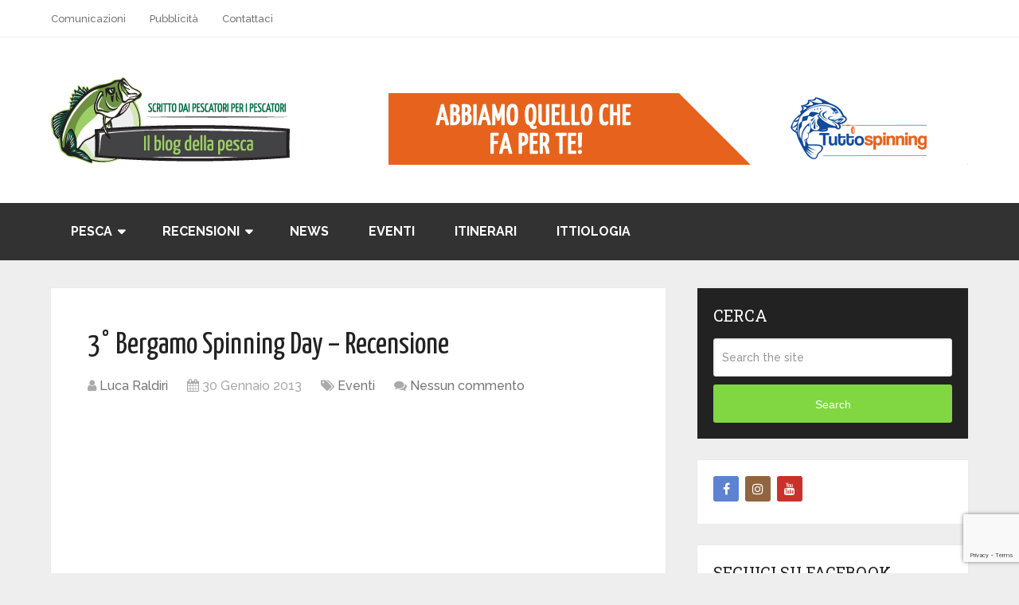

--- FILE ---
content_type: text/html; charset=UTF-8
request_url: https://ilblogdellapesca.it/2013/01/3-bergamo-spinning-day-recensione/
body_size: 14294
content:
<!DOCTYPE html>
<html class="no-js" lang="it-IT">
<head itemscope itemtype="http://schema.org/WebSite">
	<meta charset="UTF-8">
	<!-- Always force latest IE rendering engine (even in intranet) & Chrome Frame -->
	<!--[if IE ]>
	<meta http-equiv="X-UA-Compatible" content="IE=edge,chrome=1">
	<![endif]-->
	<link rel="profile" href="http://gmpg.org/xfn/11" />
	
                    <link rel="icon" href="https://ilblogdellapesca.it/wp-content/uploads/2014/10/logonewsletter.png" type="image/x-icon" />
        
                    <!-- IE10 Tile.-->
            <meta name="msapplication-TileColor" content="#FFFFFF">
            <meta name="msapplication-TileImage" content="https://ilblogdellapesca.it/wp-content/uploads/2014/10/logonewsletter.png">
        
                    <!--iOS/android/handheld specific -->
            <link rel="apple-touch-icon-precomposed" href="https://ilblogdellapesca.it/wp-content/uploads/2014/10/logonewsletter.png" />
        
                    <meta name="viewport" content="width=device-width, initial-scale=1">
            <meta name="apple-mobile-web-app-capable" content="yes">
            <meta name="apple-mobile-web-app-status-bar-style" content="black">
        
        
        <meta itemprop="name" content="Il blog della pesca" />
        <meta itemprop="url" content="https://ilblogdellapesca.it" />

                                                <meta itemprop="creator accountablePerson" content="Luca Raldiri" />
                    	<link rel="pingback" href="https://ilblogdellapesca.it/xmlrpc.php" />
	<script type="text/javascript">
/* <![CDATA[ */
(()=>{var e={};e.g=function(){if("object"==typeof globalThis)return globalThis;try{return this||new Function("return this")()}catch(e){if("object"==typeof window)return window}}(),function({ampUrl:n,isCustomizePreview:t,isAmpDevMode:r,noampQueryVarName:o,noampQueryVarValue:s,disabledStorageKey:i,mobileUserAgents:a,regexRegex:c}){if("undefined"==typeof sessionStorage)return;const d=new RegExp(c);if(!a.some((e=>{const n=e.match(d);return!(!n||!new RegExp(n[1],n[2]).test(navigator.userAgent))||navigator.userAgent.includes(e)})))return;e.g.addEventListener("DOMContentLoaded",(()=>{const e=document.getElementById("amp-mobile-version-switcher");if(!e)return;e.hidden=!1;const n=e.querySelector("a[href]");n&&n.addEventListener("click",(()=>{sessionStorage.removeItem(i)}))}));const g=r&&["paired-browsing-non-amp","paired-browsing-amp"].includes(window.name);if(sessionStorage.getItem(i)||t||g)return;const u=new URL(location.href),m=new URL(n);m.hash=u.hash,u.searchParams.has(o)&&s===u.searchParams.get(o)?sessionStorage.setItem(i,"1"):m.href!==u.href&&(window.stop(),location.replace(m.href))}({"ampUrl":"https:\/\/ilblogdellapesca.it\/2013\/01\/3-bergamo-spinning-day-recensione\/amp\/","noampQueryVarName":"noamp","noampQueryVarValue":"mobile","disabledStorageKey":"amp_mobile_redirect_disabled","mobileUserAgents":["Mobile","Android","Silk\/","Kindle","BlackBerry","Opera Mini","Opera Mobi"],"regexRegex":"^\\\/((?:.|\\n)+)\\\/([i]*)$","isCustomizePreview":false,"isAmpDevMode":false})})();
/* ]]> */
</script>
<meta name='robots' content='index, follow, max-image-preview:large, max-snippet:-1, max-video-preview:-1' />
<script type="text/javascript">document.documentElement.className = document.documentElement.className.replace( /\bno-js\b/,'js' );</script>
	<!-- This site is optimized with the Yoast SEO plugin v22.2 - https://yoast.com/wordpress/plugins/seo/ -->
	<title>3° Bergamo Spinning Day - Recensione | Il blog della pesca</title>
	<meta name="description" content="Domenica 20 gennaio, sulle sponde del lago Triangolo di Martinengo (BG), si è tenuto il 3° Bergamo Spinning Day, evento organizzato dai ragazzi di Bergamo" />
	<link rel="canonical" href="https://ilblogdellapesca.it/2013/01/3-bergamo-spinning-day-recensione/" />
	<meta property="og:locale" content="it_IT" />
	<meta property="og:type" content="article" />
	<meta property="og:title" content="3° Bergamo Spinning Day - Recensione | Il blog della pesca" />
	<meta property="og:description" content="Domenica 20 gennaio, sulle sponde del lago Triangolo di Martinengo (BG), si è tenuto il 3° Bergamo Spinning Day, evento organizzato dai ragazzi di Bergamo" />
	<meta property="og:url" content="https://ilblogdellapesca.it/2013/01/3-bergamo-spinning-day-recensione/" />
	<meta property="og:site_name" content="Il blog della pesca" />
	<meta property="article:publisher" content="https://www.facebook.com/IlBlogDellaPesca" />
	<meta property="article:author" content="https://www.facebook.com/luca.raldiri" />
	<meta property="article:published_time" content="2013-01-30T08:29:49+00:00" />
	<meta property="article:modified_time" content="2018-02-23T13:35:38+00:00" />
	<meta property="og:image" content="https://ilblogdellapesca.it/wp-content/uploads/2013/01/150922_510835608960495_628505273_n1.jpg" />
	<meta property="og:image:width" content="567" />
	<meta property="og:image:height" content="378" />
	<meta property="og:image:type" content="image/jpeg" />
	<meta name="author" content="Luca Raldiri" />
	<meta name="twitter:card" content="summary_large_image" />
	<meta name="twitter:creator" content="@lucaraldiri" />
	<meta name="twitter:site" content="@Blog_Pesca" />
	<meta name="twitter:label1" content="Scritto da" />
	<meta name="twitter:data1" content="Luca Raldiri" />
	<meta name="twitter:label2" content="Tempo di lettura stimato" />
	<meta name="twitter:data2" content="2 minuti" />
	<script type="application/ld+json" class="yoast-schema-graph">{"@context":"https://schema.org","@graph":[{"@type":"WebPage","@id":"https://ilblogdellapesca.it/2013/01/3-bergamo-spinning-day-recensione/","url":"https://ilblogdellapesca.it/2013/01/3-bergamo-spinning-day-recensione/","name":"3° Bergamo Spinning Day - Recensione | Il blog della pesca","isPartOf":{"@id":"https://ilblogdellapesca.it/#website"},"primaryImageOfPage":{"@id":"https://ilblogdellapesca.it/2013/01/3-bergamo-spinning-day-recensione/#primaryimage"},"image":{"@id":"https://ilblogdellapesca.it/2013/01/3-bergamo-spinning-day-recensione/#primaryimage"},"thumbnailUrl":"https://ilblogdellapesca.it/wp-content/uploads/2013/01/150922_510835608960495_628505273_n1.jpg","datePublished":"2013-01-30T08:29:49+00:00","dateModified":"2018-02-23T13:35:38+00:00","author":{"@id":"https://ilblogdellapesca.it/#/schema/person/09bff6ed50dfa1da468e50d6ec7fe45d"},"description":"Domenica 20 gennaio, sulle sponde del lago Triangolo di Martinengo (BG), si è tenuto il 3° Bergamo Spinning Day, evento organizzato dai ragazzi di Bergamo","breadcrumb":{"@id":"https://ilblogdellapesca.it/2013/01/3-bergamo-spinning-day-recensione/#breadcrumb"},"inLanguage":"it-IT","potentialAction":[{"@type":"ReadAction","target":["https://ilblogdellapesca.it/2013/01/3-bergamo-spinning-day-recensione/"]}]},{"@type":"ImageObject","inLanguage":"it-IT","@id":"https://ilblogdellapesca.it/2013/01/3-bergamo-spinning-day-recensione/#primaryimage","url":"https://ilblogdellapesca.it/wp-content/uploads/2013/01/150922_510835608960495_628505273_n1.jpg","contentUrl":"https://ilblogdellapesca.it/wp-content/uploads/2013/01/150922_510835608960495_628505273_n1.jpg","width":567,"height":378,"caption":"Bergamo Soinning"},{"@type":"BreadcrumbList","@id":"https://ilblogdellapesca.it/2013/01/3-bergamo-spinning-day-recensione/#breadcrumb","itemListElement":[{"@type":"ListItem","position":1,"name":"Home","item":"https://ilblogdellapesca.it/"},{"@type":"ListItem","position":2,"name":"Eventi","item":"https://ilblogdellapesca.it/eventi/"},{"@type":"ListItem","position":3,"name":"3° Bergamo Spinning Day &#8211; Recensione"}]},{"@type":"WebSite","@id":"https://ilblogdellapesca.it/#website","url":"https://ilblogdellapesca.it/","name":"Il blog della pesca","description":"Scritto dai pescatori per i pescatori","potentialAction":[{"@type":"SearchAction","target":{"@type":"EntryPoint","urlTemplate":"https://ilblogdellapesca.it/?s={search_term_string}"},"query-input":"required name=search_term_string"}],"inLanguage":"it-IT"},{"@type":"Person","@id":"https://ilblogdellapesca.it/#/schema/person/09bff6ed50dfa1da468e50d6ec7fe45d","name":"Luca Raldiri","image":{"@type":"ImageObject","inLanguage":"it-IT","@id":"https://ilblogdellapesca.it/#/schema/person/image/","url":"https://secure.gravatar.com/avatar/ef0e8e18e989292c9295cda25a401b40?s=96&d=mm&r=g","contentUrl":"https://secure.gravatar.com/avatar/ef0e8e18e989292c9295cda25a401b40?s=96&d=mm&r=g","caption":"Luca Raldiri"},"description":"Un vero e proprio amante della pesca a spinning in tutte le sue forme, ma soprattutto del Bass Fishing dove ci si impegna maniacalmente. Ogni tanto però gli piace dedicare i rari momenti di relax anche alla trota in montagna, spesso a mosca o a tenkara.","sameAs":["https://www.facebook.com/luca.raldiri","https://twitter.com/lucaraldiri"],"url":"https://ilblogdellapesca.it/author/raldi/"}]}</script>
	<!-- / Yoast SEO plugin. -->


<link rel="alternate" type="application/rss+xml" title="Il blog della pesca &raquo; Feed" href="https://ilblogdellapesca.it/feed/" />
<link rel="alternate" type="application/rss+xml" title="Il blog della pesca &raquo; Feed dei commenti" href="https://ilblogdellapesca.it/comments/feed/" />
<link rel="alternate" type="application/rss+xml" title="Il blog della pesca &raquo; 3° Bergamo Spinning Day &#8211; Recensione Feed dei commenti" href="https://ilblogdellapesca.it/2013/01/3-bergamo-spinning-day-recensione/feed/" />
<script type="text/javascript">
/* <![CDATA[ */
window._wpemojiSettings = {"baseUrl":"https:\/\/s.w.org\/images\/core\/emoji\/14.0.0\/72x72\/","ext":".png","svgUrl":"https:\/\/s.w.org\/images\/core\/emoji\/14.0.0\/svg\/","svgExt":".svg","source":{"concatemoji":"https:\/\/ilblogdellapesca.it\/wp-includes\/js\/wp-emoji-release.min.js"}};
/*! This file is auto-generated */
!function(i,n){var o,s,e;function c(e){try{var t={supportTests:e,timestamp:(new Date).valueOf()};sessionStorage.setItem(o,JSON.stringify(t))}catch(e){}}function p(e,t,n){e.clearRect(0,0,e.canvas.width,e.canvas.height),e.fillText(t,0,0);var t=new Uint32Array(e.getImageData(0,0,e.canvas.width,e.canvas.height).data),r=(e.clearRect(0,0,e.canvas.width,e.canvas.height),e.fillText(n,0,0),new Uint32Array(e.getImageData(0,0,e.canvas.width,e.canvas.height).data));return t.every(function(e,t){return e===r[t]})}function u(e,t,n){switch(t){case"flag":return n(e,"\ud83c\udff3\ufe0f\u200d\u26a7\ufe0f","\ud83c\udff3\ufe0f\u200b\u26a7\ufe0f")?!1:!n(e,"\ud83c\uddfa\ud83c\uddf3","\ud83c\uddfa\u200b\ud83c\uddf3")&&!n(e,"\ud83c\udff4\udb40\udc67\udb40\udc62\udb40\udc65\udb40\udc6e\udb40\udc67\udb40\udc7f","\ud83c\udff4\u200b\udb40\udc67\u200b\udb40\udc62\u200b\udb40\udc65\u200b\udb40\udc6e\u200b\udb40\udc67\u200b\udb40\udc7f");case"emoji":return!n(e,"\ud83e\udef1\ud83c\udffb\u200d\ud83e\udef2\ud83c\udfff","\ud83e\udef1\ud83c\udffb\u200b\ud83e\udef2\ud83c\udfff")}return!1}function f(e,t,n){var r="undefined"!=typeof WorkerGlobalScope&&self instanceof WorkerGlobalScope?new OffscreenCanvas(300,150):i.createElement("canvas"),a=r.getContext("2d",{willReadFrequently:!0}),o=(a.textBaseline="top",a.font="600 32px Arial",{});return e.forEach(function(e){o[e]=t(a,e,n)}),o}function t(e){var t=i.createElement("script");t.src=e,t.defer=!0,i.head.appendChild(t)}"undefined"!=typeof Promise&&(o="wpEmojiSettingsSupports",s=["flag","emoji"],n.supports={everything:!0,everythingExceptFlag:!0},e=new Promise(function(e){i.addEventListener("DOMContentLoaded",e,{once:!0})}),new Promise(function(t){var n=function(){try{var e=JSON.parse(sessionStorage.getItem(o));if("object"==typeof e&&"number"==typeof e.timestamp&&(new Date).valueOf()<e.timestamp+604800&&"object"==typeof e.supportTests)return e.supportTests}catch(e){}return null}();if(!n){if("undefined"!=typeof Worker&&"undefined"!=typeof OffscreenCanvas&&"undefined"!=typeof URL&&URL.createObjectURL&&"undefined"!=typeof Blob)try{var e="postMessage("+f.toString()+"("+[JSON.stringify(s),u.toString(),p.toString()].join(",")+"));",r=new Blob([e],{type:"text/javascript"}),a=new Worker(URL.createObjectURL(r),{name:"wpTestEmojiSupports"});return void(a.onmessage=function(e){c(n=e.data),a.terminate(),t(n)})}catch(e){}c(n=f(s,u,p))}t(n)}).then(function(e){for(var t in e)n.supports[t]=e[t],n.supports.everything=n.supports.everything&&n.supports[t],"flag"!==t&&(n.supports.everythingExceptFlag=n.supports.everythingExceptFlag&&n.supports[t]);n.supports.everythingExceptFlag=n.supports.everythingExceptFlag&&!n.supports.flag,n.DOMReady=!1,n.readyCallback=function(){n.DOMReady=!0}}).then(function(){return e}).then(function(){var e;n.supports.everything||(n.readyCallback(),(e=n.source||{}).concatemoji?t(e.concatemoji):e.wpemoji&&e.twemoji&&(t(e.twemoji),t(e.wpemoji)))}))}((window,document),window._wpemojiSettings);
/* ]]> */
</script>
<style id='wp-emoji-styles-inline-css' type='text/css'>

	img.wp-smiley, img.emoji {
		display: inline !important;
		border: none !important;
		box-shadow: none !important;
		height: 1em !important;
		width: 1em !important;
		margin: 0 0.07em !important;
		vertical-align: -0.1em !important;
		background: none !important;
		padding: 0 !important;
	}
</style>
<link rel='stylesheet' id='wp-block-library-css' href='https://ilblogdellapesca.it/wp-includes/css/dist/block-library/style.min.css' type='text/css' media='all' />
<style id='classic-theme-styles-inline-css' type='text/css'>
/*! This file is auto-generated */
.wp-block-button__link{color:#fff;background-color:#32373c;border-radius:9999px;box-shadow:none;text-decoration:none;padding:calc(.667em + 2px) calc(1.333em + 2px);font-size:1.125em}.wp-block-file__button{background:#32373c;color:#fff;text-decoration:none}
</style>
<style id='global-styles-inline-css' type='text/css'>
body{--wp--preset--color--black: #000000;--wp--preset--color--cyan-bluish-gray: #abb8c3;--wp--preset--color--white: #ffffff;--wp--preset--color--pale-pink: #f78da7;--wp--preset--color--vivid-red: #cf2e2e;--wp--preset--color--luminous-vivid-orange: #ff6900;--wp--preset--color--luminous-vivid-amber: #fcb900;--wp--preset--color--light-green-cyan: #7bdcb5;--wp--preset--color--vivid-green-cyan: #00d084;--wp--preset--color--pale-cyan-blue: #8ed1fc;--wp--preset--color--vivid-cyan-blue: #0693e3;--wp--preset--color--vivid-purple: #9b51e0;--wp--preset--gradient--vivid-cyan-blue-to-vivid-purple: linear-gradient(135deg,rgba(6,147,227,1) 0%,rgb(155,81,224) 100%);--wp--preset--gradient--light-green-cyan-to-vivid-green-cyan: linear-gradient(135deg,rgb(122,220,180) 0%,rgb(0,208,130) 100%);--wp--preset--gradient--luminous-vivid-amber-to-luminous-vivid-orange: linear-gradient(135deg,rgba(252,185,0,1) 0%,rgba(255,105,0,1) 100%);--wp--preset--gradient--luminous-vivid-orange-to-vivid-red: linear-gradient(135deg,rgba(255,105,0,1) 0%,rgb(207,46,46) 100%);--wp--preset--gradient--very-light-gray-to-cyan-bluish-gray: linear-gradient(135deg,rgb(238,238,238) 0%,rgb(169,184,195) 100%);--wp--preset--gradient--cool-to-warm-spectrum: linear-gradient(135deg,rgb(74,234,220) 0%,rgb(151,120,209) 20%,rgb(207,42,186) 40%,rgb(238,44,130) 60%,rgb(251,105,98) 80%,rgb(254,248,76) 100%);--wp--preset--gradient--blush-light-purple: linear-gradient(135deg,rgb(255,206,236) 0%,rgb(152,150,240) 100%);--wp--preset--gradient--blush-bordeaux: linear-gradient(135deg,rgb(254,205,165) 0%,rgb(254,45,45) 50%,rgb(107,0,62) 100%);--wp--preset--gradient--luminous-dusk: linear-gradient(135deg,rgb(255,203,112) 0%,rgb(199,81,192) 50%,rgb(65,88,208) 100%);--wp--preset--gradient--pale-ocean: linear-gradient(135deg,rgb(255,245,203) 0%,rgb(182,227,212) 50%,rgb(51,167,181) 100%);--wp--preset--gradient--electric-grass: linear-gradient(135deg,rgb(202,248,128) 0%,rgb(113,206,126) 100%);--wp--preset--gradient--midnight: linear-gradient(135deg,rgb(2,3,129) 0%,rgb(40,116,252) 100%);--wp--preset--font-size--small: 13px;--wp--preset--font-size--medium: 20px;--wp--preset--font-size--large: 36px;--wp--preset--font-size--x-large: 42px;--wp--preset--spacing--20: 0.44rem;--wp--preset--spacing--30: 0.67rem;--wp--preset--spacing--40: 1rem;--wp--preset--spacing--50: 1.5rem;--wp--preset--spacing--60: 2.25rem;--wp--preset--spacing--70: 3.38rem;--wp--preset--spacing--80: 5.06rem;--wp--preset--shadow--natural: 6px 6px 9px rgba(0, 0, 0, 0.2);--wp--preset--shadow--deep: 12px 12px 50px rgba(0, 0, 0, 0.4);--wp--preset--shadow--sharp: 6px 6px 0px rgba(0, 0, 0, 0.2);--wp--preset--shadow--outlined: 6px 6px 0px -3px rgba(255, 255, 255, 1), 6px 6px rgba(0, 0, 0, 1);--wp--preset--shadow--crisp: 6px 6px 0px rgba(0, 0, 0, 1);}:where(.is-layout-flex){gap: 0.5em;}:where(.is-layout-grid){gap: 0.5em;}body .is-layout-flow > .alignleft{float: left;margin-inline-start: 0;margin-inline-end: 2em;}body .is-layout-flow > .alignright{float: right;margin-inline-start: 2em;margin-inline-end: 0;}body .is-layout-flow > .aligncenter{margin-left: auto !important;margin-right: auto !important;}body .is-layout-constrained > .alignleft{float: left;margin-inline-start: 0;margin-inline-end: 2em;}body .is-layout-constrained > .alignright{float: right;margin-inline-start: 2em;margin-inline-end: 0;}body .is-layout-constrained > .aligncenter{margin-left: auto !important;margin-right: auto !important;}body .is-layout-constrained > :where(:not(.alignleft):not(.alignright):not(.alignfull)){max-width: var(--wp--style--global--content-size);margin-left: auto !important;margin-right: auto !important;}body .is-layout-constrained > .alignwide{max-width: var(--wp--style--global--wide-size);}body .is-layout-flex{display: flex;}body .is-layout-flex{flex-wrap: wrap;align-items: center;}body .is-layout-flex > *{margin: 0;}body .is-layout-grid{display: grid;}body .is-layout-grid > *{margin: 0;}:where(.wp-block-columns.is-layout-flex){gap: 2em;}:where(.wp-block-columns.is-layout-grid){gap: 2em;}:where(.wp-block-post-template.is-layout-flex){gap: 1.25em;}:where(.wp-block-post-template.is-layout-grid){gap: 1.25em;}.has-black-color{color: var(--wp--preset--color--black) !important;}.has-cyan-bluish-gray-color{color: var(--wp--preset--color--cyan-bluish-gray) !important;}.has-white-color{color: var(--wp--preset--color--white) !important;}.has-pale-pink-color{color: var(--wp--preset--color--pale-pink) !important;}.has-vivid-red-color{color: var(--wp--preset--color--vivid-red) !important;}.has-luminous-vivid-orange-color{color: var(--wp--preset--color--luminous-vivid-orange) !important;}.has-luminous-vivid-amber-color{color: var(--wp--preset--color--luminous-vivid-amber) !important;}.has-light-green-cyan-color{color: var(--wp--preset--color--light-green-cyan) !important;}.has-vivid-green-cyan-color{color: var(--wp--preset--color--vivid-green-cyan) !important;}.has-pale-cyan-blue-color{color: var(--wp--preset--color--pale-cyan-blue) !important;}.has-vivid-cyan-blue-color{color: var(--wp--preset--color--vivid-cyan-blue) !important;}.has-vivid-purple-color{color: var(--wp--preset--color--vivid-purple) !important;}.has-black-background-color{background-color: var(--wp--preset--color--black) !important;}.has-cyan-bluish-gray-background-color{background-color: var(--wp--preset--color--cyan-bluish-gray) !important;}.has-white-background-color{background-color: var(--wp--preset--color--white) !important;}.has-pale-pink-background-color{background-color: var(--wp--preset--color--pale-pink) !important;}.has-vivid-red-background-color{background-color: var(--wp--preset--color--vivid-red) !important;}.has-luminous-vivid-orange-background-color{background-color: var(--wp--preset--color--luminous-vivid-orange) !important;}.has-luminous-vivid-amber-background-color{background-color: var(--wp--preset--color--luminous-vivid-amber) !important;}.has-light-green-cyan-background-color{background-color: var(--wp--preset--color--light-green-cyan) !important;}.has-vivid-green-cyan-background-color{background-color: var(--wp--preset--color--vivid-green-cyan) !important;}.has-pale-cyan-blue-background-color{background-color: var(--wp--preset--color--pale-cyan-blue) !important;}.has-vivid-cyan-blue-background-color{background-color: var(--wp--preset--color--vivid-cyan-blue) !important;}.has-vivid-purple-background-color{background-color: var(--wp--preset--color--vivid-purple) !important;}.has-black-border-color{border-color: var(--wp--preset--color--black) !important;}.has-cyan-bluish-gray-border-color{border-color: var(--wp--preset--color--cyan-bluish-gray) !important;}.has-white-border-color{border-color: var(--wp--preset--color--white) !important;}.has-pale-pink-border-color{border-color: var(--wp--preset--color--pale-pink) !important;}.has-vivid-red-border-color{border-color: var(--wp--preset--color--vivid-red) !important;}.has-luminous-vivid-orange-border-color{border-color: var(--wp--preset--color--luminous-vivid-orange) !important;}.has-luminous-vivid-amber-border-color{border-color: var(--wp--preset--color--luminous-vivid-amber) !important;}.has-light-green-cyan-border-color{border-color: var(--wp--preset--color--light-green-cyan) !important;}.has-vivid-green-cyan-border-color{border-color: var(--wp--preset--color--vivid-green-cyan) !important;}.has-pale-cyan-blue-border-color{border-color: var(--wp--preset--color--pale-cyan-blue) !important;}.has-vivid-cyan-blue-border-color{border-color: var(--wp--preset--color--vivid-cyan-blue) !important;}.has-vivid-purple-border-color{border-color: var(--wp--preset--color--vivid-purple) !important;}.has-vivid-cyan-blue-to-vivid-purple-gradient-background{background: var(--wp--preset--gradient--vivid-cyan-blue-to-vivid-purple) !important;}.has-light-green-cyan-to-vivid-green-cyan-gradient-background{background: var(--wp--preset--gradient--light-green-cyan-to-vivid-green-cyan) !important;}.has-luminous-vivid-amber-to-luminous-vivid-orange-gradient-background{background: var(--wp--preset--gradient--luminous-vivid-amber-to-luminous-vivid-orange) !important;}.has-luminous-vivid-orange-to-vivid-red-gradient-background{background: var(--wp--preset--gradient--luminous-vivid-orange-to-vivid-red) !important;}.has-very-light-gray-to-cyan-bluish-gray-gradient-background{background: var(--wp--preset--gradient--very-light-gray-to-cyan-bluish-gray) !important;}.has-cool-to-warm-spectrum-gradient-background{background: var(--wp--preset--gradient--cool-to-warm-spectrum) !important;}.has-blush-light-purple-gradient-background{background: var(--wp--preset--gradient--blush-light-purple) !important;}.has-blush-bordeaux-gradient-background{background: var(--wp--preset--gradient--blush-bordeaux) !important;}.has-luminous-dusk-gradient-background{background: var(--wp--preset--gradient--luminous-dusk) !important;}.has-pale-ocean-gradient-background{background: var(--wp--preset--gradient--pale-ocean) !important;}.has-electric-grass-gradient-background{background: var(--wp--preset--gradient--electric-grass) !important;}.has-midnight-gradient-background{background: var(--wp--preset--gradient--midnight) !important;}.has-small-font-size{font-size: var(--wp--preset--font-size--small) !important;}.has-medium-font-size{font-size: var(--wp--preset--font-size--medium) !important;}.has-large-font-size{font-size: var(--wp--preset--font-size--large) !important;}.has-x-large-font-size{font-size: var(--wp--preset--font-size--x-large) !important;}
.wp-block-navigation a:where(:not(.wp-element-button)){color: inherit;}
:where(.wp-block-post-template.is-layout-flex){gap: 1.25em;}:where(.wp-block-post-template.is-layout-grid){gap: 1.25em;}
:where(.wp-block-columns.is-layout-flex){gap: 2em;}:where(.wp-block-columns.is-layout-grid){gap: 2em;}
.wp-block-pullquote{font-size: 1.5em;line-height: 1.6;}
</style>
<link rel='stylesheet' id='contact-form-7-css' href='https://ilblogdellapesca.it/wp-content/plugins/contact-form-7/includes/css/styles.css' type='text/css' media='all' />
<link rel='stylesheet' id='schema-stylesheet-css' href='https://ilblogdellapesca.it/wp-content/themes/mts_schema/style.css' type='text/css' media='all' />
<style id='schema-stylesheet-inline-css' type='text/css'>

         body {background-color:#eeeeee;background-image:url(https://ilblogdellapesca.it/wp-content/themes/mts_schema/images/nobg.png);}
        .pace .pace-progress, #mobile-menu-wrapper ul li a:hover, .page-numbers.current, .pagination a:hover, .single .pagination a:hover .current { background: #81d742; }
        .postauthor h5, .single_post a, .textwidget a, .pnavigation2 a, .sidebar.c-4-12 a:hover, footer .widget li a:hover, .sidebar.c-4-12 a:hover, .reply a, .title a:hover, .post-info a:hover, .widget .thecomment, #tabber .inside li a:hover, .readMore a:hover, .fn a, a, a:hover, #secondary-navigation .navigation ul li a:hover, .readMore a, #primary-navigation a:hover, #secondary-navigation .navigation ul .current-menu-item a, .widget .wp_review_tab_widget_content a, .sidebar .wpt_widget_content a { color:#81d742; }
         a#pull, #commentform input#submit, #mtscontact_submit, .mts-subscribe input[type='submit'], .widget_product_search input[type='submit'], #move-to-top:hover, .currenttext, .pagination a:hover, .pagination .nav-previous a:hover, .pagination .nav-next a:hover, #load-posts a:hover, .single .pagination a:hover .currenttext, .single .pagination > .current .currenttext, #tabber ul.tabs li a.selected, .tagcloud a, .navigation ul .sfHover a, .woocommerce a.button, .woocommerce-page a.button, .woocommerce button.button, .woocommerce-page button.button, .woocommerce input.button, .woocommerce-page input.button, .woocommerce #respond input#submit, .woocommerce-page #respond input#submit, .woocommerce #content input.button, .woocommerce-page #content input.button, .woocommerce .bypostauthor:after, #searchsubmit, .woocommerce nav.woocommerce-pagination ul li span.current, .woocommerce-page nav.woocommerce-pagination ul li span.current, .woocommerce #content nav.woocommerce-pagination ul li span.current, .woocommerce-page #content nav.woocommerce-pagination ul li span.current, .woocommerce nav.woocommerce-pagination ul li a:hover, .woocommerce-page nav.woocommerce-pagination ul li a:hover, .woocommerce #content nav.woocommerce-pagination ul li a:hover, .woocommerce-page #content nav.woocommerce-pagination ul li a:hover, .woocommerce nav.woocommerce-pagination ul li a:focus, .woocommerce-page nav.woocommerce-pagination ul li a:focus, .woocommerce #content nav.woocommerce-pagination ul li a:focus, .woocommerce-page #content nav.woocommerce-pagination ul li a:focus, .woocommerce a.button, .woocommerce-page a.button, .woocommerce button.button, .woocommerce-page button.button, .woocommerce input.button, .woocommerce-page input.button, .woocommerce #respond input#submit, .woocommerce-page #respond input#submit, .woocommerce #content input.button, .woocommerce-page #content input.button, .latestPost-review-wrapper, .latestPost .review-type-circle.latestPost-review-wrapper, #wpmm-megamenu .review-total-only, .sbutton, #searchsubmit, .widget .wpt_widget_content #tags-tab-content ul li a, .widget .review-total-only.large-thumb, #add_payment_method .wc-proceed-to-checkout a.checkout-button, .woocommerce-cart .wc-proceed-to-checkout a.checkout-button, .woocommerce-checkout .wc-proceed-to-checkout a.checkout-button, .woocommerce #respond input#submit.alt:hover, .woocommerce a.button.alt:hover, .woocommerce button.button.alt:hover, .woocommerce input.button.alt:hover, .woocommerce #respond input#submit.alt, .woocommerce a.button.alt, .woocommerce button.button.alt, .woocommerce input.button.alt, .woocommerce-account .woocommerce-MyAccount-navigation li.is-active { background-color:#81d742; color: #fff!important; }
        .related-posts .title a:hover, .latestPost .title a { color: #81d742; }
        .navigation #wpmm-megamenu .wpmm-pagination a { background-color: #81d742!important; }
        footer {background-color:#222222; }
        footer {background-image: url( https://ilblogdellapesca.it/wp-content/themes/mts_schema/images/nobg.png );}
        .copyrights { background-color: #323232; }
        .flex-control-thumbs .flex-active{ border-top:3px solid #81d742;}
        .wpmm-megamenu-showing.wpmm-light-scheme { background-color:#81d742!important; }
        
        .shareit { top: 282px; left: auto; margin: 0 0 0 -135px; width: 90px; position: fixed; padding: 5px; border:none; border-right: 0;}
		.share-item {margin: 2px;}
        
        .bypostauthor > div { overflow: hidden; padding: 3%!important; background: #222; width: 94%!important; color: #AAA; }
		.bypostauthor:after { content: "\f044"; position: absolute; font-family: fontawesome; right: 0; top: 0; padding: 1px 10px; color: #535353; font-size: 32px; }
        
        #header { background-color: #323232;}
.widget-header { margin-top: 70px;}
div.sponsor {
    background-color: #124b9b;
    padding: 0.5rem 1rem;
    color: #fff;
    margin-bottom: 1rem;
}
.sponsor h4 {
    color: #e7631d;
    text-shadow: 0.5px 0 0 #fff, -0.5px 0 0 #fff, 0 0.5px 0 #fff, 0 -0.5px 0 #fff, 0.5px 0.5px #fff, -0.5px -0.5px 0 #fff, 0.5px -0.5px 0 #fff, -0.5px 0.5px 0 #fff;
    font-weight: bold;
}
.sponsor a {
    color: #e7631d;
    text-shadow: 0.5px 0 0 #fff, -0.5px 0 0 #fff, 0 0.5px 0 #fff, 0 -0.5px 0 #fff, 0.5px 0.5px #fff, -0.5px -0.5px 0 #fff, 0.5px -0.5px 0 #fff, -0.5px 0.5px 0 #fff;
}
.sponsor p {
    margin: 0;
}
			
</style>
<link rel='stylesheet' id='responsive-css' href='https://ilblogdellapesca.it/wp-content/themes/mts_schema/css/responsive.css' type='text/css' media='all' />
<link rel='stylesheet' id='magnificPopup-css' href='https://ilblogdellapesca.it/wp-content/themes/mts_schema/css/magnific-popup.css' type='text/css' media='all' />
<link rel='stylesheet' id='fontawesome-css' href='https://ilblogdellapesca.it/wp-content/themes/mts_schema/css/font-awesome.min.css' type='text/css' media='all' />
<script type="text/javascript" src="https://ilblogdellapesca.it/wp-includes/js/jquery/jquery.min.js" id="jquery-core-js"></script>
<script type="text/javascript" src="https://ilblogdellapesca.it/wp-includes/js/jquery/jquery-migrate.min.js" id="jquery-migrate-js"></script>
<script type="text/javascript" id="customscript-js-extra">
/* <![CDATA[ */
var mts_customscript = {"responsive":"1","nav_menu":"both"};
/* ]]> */
</script>
<script type="text/javascript" async="async" src="https://ilblogdellapesca.it/wp-content/themes/mts_schema/js/customscript.js" id="customscript-js"></script>
<link rel="https://api.w.org/" href="https://ilblogdellapesca.it/wp-json/" /><link rel="alternate" type="application/json" href="https://ilblogdellapesca.it/wp-json/wp/v2/posts/930" /><link rel="EditURI" type="application/rsd+xml" title="RSD" href="https://ilblogdellapesca.it/xmlrpc.php?rsd" />
<meta name="generator" content="WordPress 6.4.3" />
<link rel='shortlink' href='https://ilblogdellapesca.it/?p=930' />
<link rel="alternate" type="application/json+oembed" href="https://ilblogdellapesca.it/wp-json/oembed/1.0/embed?url=https%3A%2F%2Filblogdellapesca.it%2F2013%2F01%2F3-bergamo-spinning-day-recensione%2F" />
<link rel="alternate" type="text/xml+oembed" href="https://ilblogdellapesca.it/wp-json/oembed/1.0/embed?url=https%3A%2F%2Filblogdellapesca.it%2F2013%2F01%2F3-bergamo-spinning-day-recensione%2F&#038;format=xml" />
<link rel="alternate" type="text/html" media="only screen and (max-width: 640px)" href="https://ilblogdellapesca.it/2013/01/3-bergamo-spinning-day-recensione/amp/"><link href="//fonts.googleapis.com/css?family=Roboto+Slab:normal|Raleway:500|Raleway:700|Yanone+Kaffeesatz:normal&amp;subset=latin" rel="stylesheet" type="text/css">
<style type="text/css">
#logo a { font-family: 'Roboto Slab'; font-weight: normal; font-size: 32px; color: #222222;text-transform: uppercase; }
#primary-navigation a { font-family: 'Raleway'; font-weight: 500; font-size: 13px; color: #777777; }
#secondary-navigation a { font-family: 'Raleway'; font-weight: 700; font-size: 16px; color: #ffffff;text-transform: uppercase; }
.latestPost .title a { font-family: 'Yanone Kaffeesatz'; font-weight: normal; font-size: 38px; color: #9dce67; }
.single-title { font-family: 'Yanone Kaffeesatz'; font-weight: normal; font-size: 38px; color: #222222; }
body { font-family: 'Raleway'; font-weight: 500; font-size: 16px; color: #444444; }
#sidebar .widget h3 { font-family: 'Roboto Slab'; font-weight: normal; font-size: 20px; color: #222222;text-transform: uppercase; }
#sidebar .widget { font-family: 'Raleway'; font-weight: 500; font-size: 16px; color: #444444; }
.footer-widgets h3 { font-family: 'Roboto Slab'; font-weight: normal; font-size: 18px; color: #ffffff;text-transform: uppercase; }
.f-widget a, footer .wpt_widget_content a, footer .wp_review_tab_widget_content a, footer .wpt_tab_widget_content a, footer .widget .wp_review_tab_widget_content a { font-family: 'Raleway'; font-weight: 500; font-size: 16px; color: #999999; }
.footer-widgets, .f-widget .top-posts .comment_num, footer .meta, footer .twitter_time, footer .widget .wpt_widget_content .wpt-postmeta, footer .widget .wpt_comment_content, footer .widget .wpt_excerpt, footer .wp_review_tab_widget_content .wp-review-tab-postmeta, footer .advanced-recent-posts p, footer .popular-posts p, footer .category-posts p { font-family: 'Raleway'; font-weight: 500; font-size: 16px; color: #777777; }
#copyright-note { font-family: 'Raleway'; font-weight: 500; font-size: 14px; color: #7e7d7d; }
h1 { font-family: 'Roboto Slab'; font-weight: normal; font-size: 28px; color: #222222; }
h2 { font-family: 'Roboto Slab'; font-weight: normal; font-size: 24px; color: #222222; }
h3 { font-family: 'Roboto Slab'; font-weight: normal; font-size: 22px; color: #222222; }
h4 { font-family: 'Roboto Slab'; font-weight: normal; font-size: 20px; color: #222222; }
h5 { font-family: 'Roboto Slab'; font-weight: normal; font-size: 18px; color: #222222; }
h6 { font-family: 'Roboto Slab'; font-weight: normal; font-size: 16px; color: #222222; }
</style>
<script async src="//pagead2.googlesyndication.com/pagead/js/adsbygoogle.js"></script>
<script>
     (adsbygoogle = window.adsbygoogle || []).push({
          google_ad_client: "ca-pub-7722833515037237",
          enable_page_level_ads: true
     });
</script>

<!-- Hotjar Tracking Code for https://ilblogdellapesca.it/ -->
<script>
    (function(h,o,t,j,a,r){
        h.hj=h.hj||function(){(h.hj.q=h.hj.q||[]).push(arguments)};
        h._hjSettings={hjid:917929,hjsv:6};
        a=o.getElementsByTagName('head')[0];
        r=o.createElement('script');r.async=1;
        r.src=t+h._hjSettings.hjid+j+h._hjSettings.hjsv;
        a.appendChild(r);
    })(window,document,'https://static.hotjar.com/c/hotjar-','.js?sv=');
</script>
<script type="application/ld+json">
{
    "@context": "http://schema.org",
    "@type": "BlogPosting",
    "mainEntityOfPage": {
        "@type": "WebPage",
        "@id": "https://ilblogdellapesca.it/2013/01/3-bergamo-spinning-day-recensione/"
    },
    "headline": "3° Bergamo Spinning Day - Recensione | Il blog della pesca",
    "image": {
        "@type": "ImageObject",
        "url": "https://ilblogdellapesca.it/wp-content/uploads/2013/01/150922_510835608960495_628505273_n1.jpg",
        "width": 567,
        "height": 378
    },
    "datePublished": "2013-01-30T09:29:49+0100",
    "dateModified": "2018-02-23T14:35:38+0100",
    "author": {
        "@type": "Person",
        "name": "Luca Raldiri"
    },
    "publisher": {
        "@type": "Organization",
        "name": "Il blog della pesca",
        "logo": {
            "@type": "ImageObject",
            "url": "https://ilblogdellapesca.it/wp-content/uploads/2018/02/logo.png",
            "width": 300,
            "height": 110
        }
    },
    "description": ""
}
</script>
<style type="text/css">.broken_link, a.broken_link {
	text-decoration: line-through;
}</style><link rel="amphtml" href="https://ilblogdellapesca.it/2013/01/3-bergamo-spinning-day-recensione/amp/"><style>#amp-mobile-version-switcher{left:0;position:absolute;width:100%;z-index:100}#amp-mobile-version-switcher>a{background-color:#444;border:0;color:#eaeaea;display:block;font-family:-apple-system,BlinkMacSystemFont,Segoe UI,Roboto,Oxygen-Sans,Ubuntu,Cantarell,Helvetica Neue,sans-serif;font-size:16px;font-weight:600;padding:15px 0;text-align:center;-webkit-text-decoration:none;text-decoration:none}#amp-mobile-version-switcher>a:active,#amp-mobile-version-switcher>a:focus,#amp-mobile-version-switcher>a:hover{-webkit-text-decoration:underline;text-decoration:underline}</style></head>
<body id="blog" class="post-template-default single single-post postid-930 single-format-standard main" itemscope itemtype="http://schema.org/WebPage">       
	<div class="main-container">
		<header id="site-header" class="main-header regular_header" role="banner" itemscope itemtype="http://schema.org/WPHeader">
							<div id="primary-nav">
					<div class="container">
				        <div id="primary-navigation" class="primary-navigation" role="navigation" itemscope itemtype="http://schema.org/SiteNavigationElement">
					        <nav class="navigation clearfix">
						     							<ul id="menu-top-menu" class="menu clearfix"><li id="menu-item-9015" class="menu-item menu-item-type-taxonomy menu-item-object-category menu-item-9015"><a href="https://ilblogdellapesca.it/comunicazioni/">Comunicazioni</a></li>
<li id="menu-item-8739" class="menu-item menu-item-type-post_type menu-item-object-page menu-item-8739"><a href="https://ilblogdellapesca.it/pubblicita/">Pubblicità</a></li>
<li id="menu-item-8741" class="menu-item menu-item-type-post_type menu-item-object-page menu-item-8741"><a href="https://ilblogdellapesca.it/contattaci/">Contattaci</a></li>
</ul>						    				            												        </nav>
				    	</div>
				    </div>
			    </div>
									    <div id="regular-header">
			    	<div class="container">
						<div class="logo-wrap">
																								<h2 id="logo" class="image-logo" itemprop="headline">
										<a href="https://ilblogdellapesca.it">
											<img src="https://ilblogdellapesca.it/wp-content/uploads/2018/02/logo.png" alt="Il blog della pesca" width="300" height="110"></a>
									</h2><!-- END #logo -->
																					</div>
													<div class="widget-header"><a href="https://www.tuttospinning.com/trout-area?utm_source=ilblogdellapesca&utm_medium=leaderboard&utm_campaign=trout_area" title="Tuttospinning" ><img src="https://ilblogdellapesca.it/wp-content/uploads/2018/02/lead.gif" alt="Tuttospinning" /></a></div>
											</div>
				</div>
									<div id="header">
						    <div class="container">
				    					<div id="secondary-navigation" class="secondary-navigation" role="navigation" itemscope itemtype="http://schema.org/SiteNavigationElement">
						<a href="#" id="pull" class="toggle-mobile-menu">Menu</a>
													<nav class="navigation clearfix">
																	<ul id="menu-main-menu" class="menu clearfix"><li id="menu-item-8743" class="menu-item menu-item-type-taxonomy menu-item-object-category menu-item-has-children menu-item-8743"><a href="https://ilblogdellapesca.it/pesca/">Pesca</a>
<ul class="sub-menu">
	<li id="menu-item-9075" class="menu-item menu-item-type-taxonomy menu-item-object-category menu-item-has-children menu-item-9075"><a href="https://ilblogdellapesca.it/pesca/pesca-spinning/">Pesca Spinning</a>
	<ul class="sub-menu">
		<li id="menu-item-8744" class="menu-item menu-item-type-taxonomy menu-item-object-category menu-item-8744"><a href="https://ilblogdellapesca.it/pesca/pesca-spinning/bass-fishing/">Bass Fishing</a></li>
		<li id="menu-item-9065" class="menu-item menu-item-type-taxonomy menu-item-object-category menu-item-9065"><a href="https://ilblogdellapesca.it/pesca/pesca-spinning/native-stream/">Native &#038; Stream</a></li>
		<li id="menu-item-8745" class="menu-item menu-item-type-taxonomy menu-item-object-category menu-item-8745"><a href="https://ilblogdellapesca.it/pesca/pesca-spinning/trout-area/">Trout Area</a></li>
		<li id="menu-item-9064" class="menu-item menu-item-type-taxonomy menu-item-object-category menu-item-9064"><a href="https://ilblogdellapesca.it/pesca/pesca-spinning/light-game/">Light Game</a></li>
		<li id="menu-item-9067" class="menu-item menu-item-type-taxonomy menu-item-object-category menu-item-9067"><a href="https://ilblogdellapesca.it/pesca/pesca-spinning/pesca-al-luccio/">Pesca al Luccio</a></li>
		<li id="menu-item-9068" class="menu-item menu-item-type-taxonomy menu-item-object-category menu-item-9068"><a href="https://ilblogdellapesca.it/pesca/pesca-spinning/pesca-al-siluro/">Pesca al Siluro</a></li>
	</ul>
</li>
	<li id="menu-item-9074" class="menu-item menu-item-type-taxonomy menu-item-object-category menu-item-has-children menu-item-9074"><a href="https://ilblogdellapesca.it/pesca/esche-naturali/">Esche Naturali</a>
	<ul class="sub-menu">
		<li id="menu-item-9072" class="menu-item menu-item-type-taxonomy menu-item-object-category menu-item-9072"><a href="https://ilblogdellapesca.it/pesca/esche-naturali/trota-torrente/">Trota Torrente</a></li>
		<li id="menu-item-9071" class="menu-item menu-item-type-taxonomy menu-item-object-category menu-item-9071"><a href="https://ilblogdellapesca.it/pesca/esche-naturali/trota-lago/">Trota Lago</a></li>
		<li id="menu-item-9069" class="menu-item menu-item-type-taxonomy menu-item-object-category menu-item-9069"><a href="https://ilblogdellapesca.it/pesca/esche-naturali/pesca-allinglese/">Pesca all&#8217;inglese</a></li>
		<li id="menu-item-9070" class="menu-item menu-item-type-taxonomy menu-item-object-category menu-item-9070"><a href="https://ilblogdellapesca.it/pesca/esche-naturali/pesca-allo-storione/">Pesca allo Storione</a></li>
		<li id="menu-item-9081" class="menu-item menu-item-type-taxonomy menu-item-object-category menu-item-9081"><a href="https://ilblogdellapesca.it/pesca/esche-naturali/pesca-al-siluro-esche-naturali/">Pesca al siluro</a></li>
	</ul>
</li>
	<li id="menu-item-9066" class="menu-item menu-item-type-taxonomy menu-item-object-category menu-item-9066"><a href="https://ilblogdellapesca.it/pesca/pesca-a-mosca/">Pesca a Mosca</a></li>
</ul>
</li>
<li id="menu-item-8746" class="menu-item menu-item-type-taxonomy menu-item-object-category menu-item-has-children menu-item-8746"><a href="https://ilblogdellapesca.it/recensioni/">Recensioni</a>
<ul class="sub-menu">
	<li id="menu-item-9076" class="menu-item menu-item-type-taxonomy menu-item-object-category menu-item-9076"><a href="https://ilblogdellapesca.it/recensioni/abbigliamento/">Abbigliamento</a></li>
	<li id="menu-item-8748" class="menu-item menu-item-type-taxonomy menu-item-object-category menu-item-8748"><a href="https://ilblogdellapesca.it/recensioni/canne-da-pesca/">Canne da pesca</a></li>
	<li id="menu-item-8750" class="menu-item menu-item-type-taxonomy menu-item-object-category menu-item-8750"><a href="https://ilblogdellapesca.it/recensioni/mulinelli/">Mulinelli</a></li>
	<li id="menu-item-8749" class="menu-item menu-item-type-taxonomy menu-item-object-category menu-item-8749"><a href="https://ilblogdellapesca.it/recensioni/esche/">Esche</a></li>
	<li id="menu-item-9080" class="menu-item menu-item-type-taxonomy menu-item-object-category menu-item-9080"><a href="https://ilblogdellapesca.it/recensioni/monofili-e-trecciati/">Monofili e Trecciati</a></li>
	<li id="menu-item-9077" class="menu-item menu-item-type-taxonomy menu-item-object-category menu-item-9077"><a href="https://ilblogdellapesca.it/recensioni/belly-boat/">Belly Boat</a></li>
	<li id="menu-item-9079" class="menu-item menu-item-type-taxonomy menu-item-object-category menu-item-9079"><a href="https://ilblogdellapesca.it/recensioni/film-libri-riviste/">Film, Libri e Riviste</a></li>
	<li id="menu-item-9078" class="menu-item menu-item-type-taxonomy menu-item-object-category menu-item-9078"><a href="https://ilblogdellapesca.it/recensioni/elettronica/">Elettronica</a></li>
</ul>
</li>
<li id="menu-item-9014" class="menu-item menu-item-type-taxonomy menu-item-object-category menu-item-9014"><a href="https://ilblogdellapesca.it/news/">News</a></li>
<li id="menu-item-8751" class="menu-item menu-item-type-taxonomy menu-item-object-category current-post-ancestor current-menu-parent current-post-parent menu-item-8751"><a href="https://ilblogdellapesca.it/eventi/">Eventi</a></li>
<li id="menu-item-8752" class="menu-item menu-item-type-taxonomy menu-item-object-category menu-item-8752"><a href="https://ilblogdellapesca.it/itinerari/">Itinerari</a></li>
<li id="menu-item-8765" class="menu-item menu-item-type-taxonomy menu-item-object-category menu-item-8765"><a href="https://ilblogdellapesca.it/ittiologia/">Ittiologia</a></li>
</ul>															</nav>
							<nav class="navigation mobile-only clearfix mobile-menu-wrapper">
								<ul id="menu-mobile-menu" class="menu clearfix"><li id="menu-item-9040" class="menu-item menu-item-type-taxonomy menu-item-object-category menu-item-has-children menu-item-9040"><a href="https://ilblogdellapesca.it/pesca/">Pesca</a>
<ul class="sub-menu">
	<li id="menu-item-9083" class="menu-item menu-item-type-taxonomy menu-item-object-category menu-item-has-children menu-item-9083"><a href="https://ilblogdellapesca.it/pesca/pesca-spinning/">Pesca Spinning</a>
	<ul class="sub-menu">
		<li id="menu-item-9041" class="menu-item menu-item-type-taxonomy menu-item-object-category menu-item-9041"><a href="https://ilblogdellapesca.it/pesca/pesca-spinning/bass-fishing/">Bass Fishing</a></li>
		<li id="menu-item-9043" class="menu-item menu-item-type-taxonomy menu-item-object-category menu-item-9043"><a href="https://ilblogdellapesca.it/pesca/pesca-spinning/native-stream/">Native &#038; Stream</a></li>
		<li id="menu-item-9051" class="menu-item menu-item-type-taxonomy menu-item-object-category menu-item-9051"><a href="https://ilblogdellapesca.it/pesca/pesca-spinning/trout-area/">Trout Area</a></li>
		<li id="menu-item-9042" class="menu-item menu-item-type-taxonomy menu-item-object-category menu-item-9042"><a href="https://ilblogdellapesca.it/pesca/pesca-spinning/light-game/">Light Game</a></li>
		<li id="menu-item-9046" class="menu-item menu-item-type-taxonomy menu-item-object-category menu-item-9046"><a href="https://ilblogdellapesca.it/pesca/pesca-spinning/pesca-al-siluro/">Pesca al Siluro</a></li>
		<li id="menu-item-9045" class="menu-item menu-item-type-taxonomy menu-item-object-category menu-item-9045"><a href="https://ilblogdellapesca.it/pesca/pesca-spinning/pesca-al-luccio/">Pesca al Luccio</a></li>
	</ul>
</li>
	<li id="menu-item-9044" class="menu-item menu-item-type-taxonomy menu-item-object-category menu-item-9044"><a href="https://ilblogdellapesca.it/pesca/pesca-a-mosca/">Pesca a Mosca</a></li>
	<li id="menu-item-9082" class="menu-item menu-item-type-taxonomy menu-item-object-category menu-item-has-children menu-item-9082"><a href="https://ilblogdellapesca.it/pesca/esche-naturali/">Esche Naturali</a>
	<ul class="sub-menu">
		<li id="menu-item-9047" class="menu-item menu-item-type-taxonomy menu-item-object-category menu-item-9047"><a href="https://ilblogdellapesca.it/pesca/esche-naturali/pesca-allinglese/">Pesca all&#8217;inglese</a></li>
		<li id="menu-item-9048" class="menu-item menu-item-type-taxonomy menu-item-object-category menu-item-9048"><a href="https://ilblogdellapesca.it/pesca/esche-naturali/pesca-allo-storione/">Pesca allo Storione</a></li>
		<li id="menu-item-9049" class="menu-item menu-item-type-taxonomy menu-item-object-category menu-item-9049"><a href="https://ilblogdellapesca.it/pesca/esche-naturali/trota-lago/">Trota Lago</a></li>
		<li id="menu-item-9050" class="menu-item menu-item-type-taxonomy menu-item-object-category menu-item-9050"><a href="https://ilblogdellapesca.it/pesca/esche-naturali/trota-torrente/">Trota Torrente</a></li>
		<li id="menu-item-9084" class="menu-item menu-item-type-taxonomy menu-item-object-category menu-item-9084"><a href="https://ilblogdellapesca.it/pesca/esche-naturali/pesca-al-siluro-esche-naturali/">Pesca al siluro</a></li>
	</ul>
</li>
</ul>
</li>
<li id="menu-item-9031" class="menu-item menu-item-type-taxonomy menu-item-object-category menu-item-has-children menu-item-9031"><a href="https://ilblogdellapesca.it/recensioni/">Recensioni</a>
<ul class="sub-menu">
	<li id="menu-item-9032" class="menu-item menu-item-type-taxonomy menu-item-object-category menu-item-9032"><a href="https://ilblogdellapesca.it/recensioni/abbigliamento/">Abbigliamento</a></li>
	<li id="menu-item-9039" class="menu-item menu-item-type-taxonomy menu-item-object-category menu-item-9039"><a href="https://ilblogdellapesca.it/recensioni/mulinelli/">Mulinelli</a></li>
	<li id="menu-item-9038" class="menu-item menu-item-type-taxonomy menu-item-object-category menu-item-9038"><a href="https://ilblogdellapesca.it/recensioni/monofili-e-trecciati/">Monofili e Trecciati</a></li>
	<li id="menu-item-9037" class="menu-item menu-item-type-taxonomy menu-item-object-category menu-item-9037"><a href="https://ilblogdellapesca.it/recensioni/film-libri-riviste/">Film, Libri e Riviste</a></li>
	<li id="menu-item-9036" class="menu-item menu-item-type-taxonomy menu-item-object-category menu-item-9036"><a href="https://ilblogdellapesca.it/recensioni/esche/">Esche</a></li>
	<li id="menu-item-9035" class="menu-item menu-item-type-taxonomy menu-item-object-category menu-item-9035"><a href="https://ilblogdellapesca.it/recensioni/elettronica/">Elettronica</a></li>
	<li id="menu-item-9034" class="menu-item menu-item-type-taxonomy menu-item-object-category menu-item-9034"><a href="https://ilblogdellapesca.it/recensioni/canne-da-pesca/">Canne da pesca</a></li>
	<li id="menu-item-9033" class="menu-item menu-item-type-taxonomy menu-item-object-category menu-item-9033"><a href="https://ilblogdellapesca.it/recensioni/belly-boat/">Belly Boat</a></li>
</ul>
</li>
<li id="menu-item-9030" class="menu-item menu-item-type-taxonomy menu-item-object-category menu-item-9030"><a href="https://ilblogdellapesca.it/news/">News</a></li>
<li id="menu-item-9027" class="menu-item menu-item-type-taxonomy menu-item-object-category current-post-ancestor current-menu-parent current-post-parent menu-item-9027"><a href="https://ilblogdellapesca.it/eventi/">Eventi</a></li>
<li id="menu-item-9028" class="menu-item menu-item-type-taxonomy menu-item-object-category menu-item-9028"><a href="https://ilblogdellapesca.it/itinerari/">Itinerari</a></li>
<li id="menu-item-9029" class="menu-item menu-item-type-taxonomy menu-item-object-category menu-item-9029"><a href="https://ilblogdellapesca.it/ittiologia/">Ittiologia</a></li>
<li id="menu-item-9052" class="menu-item menu-item-type-custom menu-item-object-custom menu-item-has-children menu-item-9052"><a href="#"><i class="fa fa-book"></i> Info Utili</a>
<ul class="sub-menu">
	<li id="menu-item-9026" class="menu-item menu-item-type-taxonomy menu-item-object-category menu-item-9026"><a href="https://ilblogdellapesca.it/comunicazioni/">Comunicazioni</a></li>
	<li id="menu-item-9053" class="menu-item menu-item-type-post_type menu-item-object-page menu-item-9053"><a href="https://ilblogdellapesca.it/pubblicita/">Pubblicità</a></li>
	<li id="menu-item-9055" class="menu-item menu-item-type-post_type menu-item-object-page menu-item-9055"><a href="https://ilblogdellapesca.it/contattaci/">Contattaci</a></li>
</ul>
</li>
</ul>							</nav>
											</div>         
				</div><!--.container-->
			</div>
		</header>
		<div id="page" class="single">

		
	<article class="article">
		<div id="content_box" >
							<div id="post-930" class="g post post-930 type-post status-publish format-standard has-post-thumbnail hentry category-eventi has_thumb">
																		<div class="single_post">
									<header>
																				<h1 class="title single-title entry-title">3° Bergamo Spinning Day &#8211; Recensione</h1>
													<div class="post-info">
                                <span class="theauthor"><i class="fa fa-user"></i> <span><a href="https://ilblogdellapesca.it/author/raldi/" title="Articoli scritti da Luca Raldiri" rel="author">Luca Raldiri</a></span></span>
                            <span class="thetime date updated"><i class="fa fa-calendar"></i> <span>30 Gennaio 2013</span></span>
                            <span class="thecategory"><i class="fa fa-tags"></i> <a href="https://ilblogdellapesca.it/eventi/" title="View all posts in Eventi">Eventi</a></span>
                            <span class="thecomment"><i class="fa fa-comments"></i> <a href="https://ilblogdellapesca.it/2013/01/3-bergamo-spinning-day-recensione/?noamp=mobile#respond" itemprop="interactionCount">Nessun commento</a></span>
            			</div>
											</header><!--.headline_area-->
									<div class="post-single-content box mark-links entry-content">
																																	<div class="topad">
													<script async src="//pagead2.googlesyndication.com/pagead/js/adsbygoogle.js"></script>
<!-- Inizio post -->
<ins class="adsbygoogle"
     style="display:block"
     data-ad-client="ca-pub-7722833515037237"
     data-ad-slot="7094694300"
     data-ad-format="auto"></ins>
<script>
(adsbygoogle = window.adsbygoogle || []).push({});
</script>												</div>
																																									<div class="thecontent">
											<p><a href="https://ilblogdellapesca.it/wp-content/uploads/2013/01/150922_510835608960495_628505273_n1.jpg"><img fetchpriority="high" decoding="async" class="alignleft size-medium wp-image-931" alt="Bergamo Soinning" src="https://ilblogdellapesca.it/wp-content/uploads/2013/01/150922_510835608960495_628505273_n1-300x200.jpg" width="300" height="200" srcset="https://ilblogdellapesca.it/wp-content/uploads/2013/01/150922_510835608960495_628505273_n1-300x200.jpg 300w, https://ilblogdellapesca.it/wp-content/uploads/2013/01/150922_510835608960495_628505273_n1.jpg 567w" sizes="(max-width: 300px) 100vw, 300px" /></a>Domenica 20 gennaio, sulle sponde del <strong>lago Triangolo</strong> di Martinengo (BG), si è tenuto il 3° Bergamo Spinning Day, evento organizzato dai ragazzi di <strong>Bergamo Spinning.</strong></p>
<p>All&#8217;evento hanno preso parte una ottantina di pescatori, che sono stati accolti da un&#8217;atmosfera divertente e cordiale.<br />
Durante la gara inoltre si è vista la grande cura e l&#8217;attenzione con cui gli organizzatori hanno preparato l&#8217;evento: tutti i partecipanti sono stati divisi in 4 gruppi e assegnati a diversi settori con diverse postazioni; ai pescatori erano state assegnate le diverse postazioni così che durante le 4 ore di gara tutti riuscissero a pescare in tutti i vari settori del lago.</p>
<p>Il tempo non è stato clemente con i pescatori, la neve è coominciata a scendere durante la prima sessione di pesca e ha smesso, solo per lasciar spazio alla pioggia, verso metà gara.</p>
<p>Le trote, hanno logicamente risentito di queste temperature, spostandosi sul fondale. A inizio gara infatti a farla da padrone sono stati gli ondulanti, di colore acceso, recuperati sul fondo. È stato durante questa fase che chi ha imbeccato subito la giusta tecnica si è riuscito a portare in vantaggio. Ascoltando i pareri dei diversi pescatori era chiara la netta divisione tra coloro che erano riusciti a catturare intorno alla decina di trote e chi era rimasto a secco di catture.</p>
<p>Nella seconda parte dell&#8217;evento, dopo la pausa salamella, il tempo è leggermente migliorato, ma le trote, ormai spaventate sono diventate molto più apatiche. È stato in questa fase che il gruppo di testa ha cominciato a sfoltirsi. In questa fase hanno avuto la meglio le esche siliconiche. Da notare lo spostamento in massa delle trote in un angolo del bacino.</p>
<p>In definitiva è stato un bellissimo evento, divertente e, come abbiamo già detto, magnificamente organizzato dai ragazzi della Bergamo Spinning. Sicuramente da ripetere il prossimo anno, e sicuramente cercheremo di essere presenti se questa magnifica società organizzerà altri eventi.</p>

            <script type="text/javascript">
            jQuery(document).ready(function($) {
                $.post('https://ilblogdellapesca.it/wp-admin/admin-ajax.php', {action: 'mts_view_count', id: '930'});
            });
            </script>										</div>
																																											<div class="bottomad">
													<script async src="//pagead2.googlesyndication.com/pagead/js/adsbygoogle.js"></script>
<!-- Sotto post -->
<ins class="adsbygoogle"
     style="display:block"
     data-ad-client="ca-pub-7722833515037237"
     data-ad-slot="1048160707"
     data-ad-format="auto"></ins>
<script>
(adsbygoogle = window.adsbygoogle || []).push({});
</script>												</div>
																															    		<!-- Start Share Buttons -->
    		<div class="shareit floating">
                                <!-- Facebook Share-->
                <span class="share-item facebooksharebtn">
                    <div class="fb-share-button" data-layout="button_count"></div>
                </span>
                            <!-- Facebook -->
                <span class="share-item facebookbtn">
                    <div id="fb-root"></div>
                    <div class="fb-like" data-send="false" data-layout="button_count" data-width="150" data-show-faces="false"></div>
                </span>
                            <!-- Twitter -->
                <span class="share-item twitterbtn">
                    <a href="https://twitter.com/share" class="twitter-share-button" data-via="">Tweet</a>
                </span>
                            <!-- GPlus -->
                <span class="share-item gplusbtn">
                    <g:plusone size="medium"></g:plusone>
                </span>
                		</div>
    		<!-- end Share Buttons -->
    										</div><!--.post-single-content-->
								</div><!--.single_post-->
								    		<!-- Start Related Posts -->
    		<div class="related-posts"><h4>Related Posts</h4><div class="clear">    			<article class="latestPost excerpt  ">
                        					<a href="https://ilblogdellapesca.it/2013/10/madunina-championship-2013/" title="Madunina Championship 2013" id="featured-thumbnail">
                            <div class="featured-thumbnail"><img width="211" height="150" src="https://ilblogdellapesca.it/wp-content/uploads/2013/10/gabriele-gervasoni-madunina-211x150.jpg" class="attachment-schema-related size-schema-related wp-post-image" alt="Gabriele Gervasoni Madunina" title="" decoding="async" srcset="https://ilblogdellapesca.it/wp-content/uploads/2013/10/gabriele-gervasoni-madunina-211x150.jpg 211w, https://ilblogdellapesca.it/wp-content/uploads/2013/10/gabriele-gervasoni-madunina-422x300.jpg 422w, https://ilblogdellapesca.it/wp-content/uploads/2013/10/gabriele-gervasoni-madunina-100x70.jpg 100w" sizes="(max-width: 481px) 211px, 88vw" /></div>                                                    </a>
                                        <header>
						<h2 class="title front-view-title"><a href="https://ilblogdellapesca.it/2013/10/madunina-championship-2013/" title="Madunina Championship 2013">Madunina Championship 2013</a></h2>
					</header>
                </article><!--.post.excerpt-->
    			    			<article class="latestPost excerpt  ">
                        					<a href="https://ilblogdellapesca.it/2013/02/15-carpitaly/" title="15° Carpitaly" id="featured-thumbnail">
                            <div class="featured-thumbnail"><img width="211" height="150" src="https://ilblogdellapesca.it/wp-content/uploads/2013/02/486052_394056110685151_815429626_n1-211x150.jpg" class="attachment-schema-related size-schema-related wp-post-image" alt="Carpfishing" title="" decoding="async" srcset="https://ilblogdellapesca.it/wp-content/uploads/2013/02/486052_394056110685151_815429626_n1-211x150.jpg 211w, https://ilblogdellapesca.it/wp-content/uploads/2013/02/486052_394056110685151_815429626_n1-422x300.jpg 422w, https://ilblogdellapesca.it/wp-content/uploads/2013/02/486052_394056110685151_815429626_n1-100x70.jpg 100w" sizes="(max-width: 481px) 211px, 88vw" /></div>                                                    </a>
                                        <header>
						<h2 class="title front-view-title"><a href="https://ilblogdellapesca.it/2013/02/15-carpitaly/" title="15° Carpitaly">15° Carpitaly</a></h2>
					</header>
                </article><!--.post.excerpt-->
    			    			<article class="latestPost excerpt  last">
                        					<a href="https://ilblogdellapesca.it/2014/05/1-trofeo-le-castella/" title="1° Trofeo Le Castella organizzato da Uccialì Fishing Team" id="featured-thumbnail">
                            <div class="featured-thumbnail"><img width="211" height="150" src="https://ilblogdellapesca.it/wp-content/uploads/2014/05/10335960_248361075359045_309346876_n-211x150.jpg" class="attachment-schema-related size-schema-related wp-post-image" alt="" title="" decoding="async" loading="lazy" srcset="https://ilblogdellapesca.it/wp-content/uploads/2014/05/10335960_248361075359045_309346876_n-211x150.jpg 211w, https://ilblogdellapesca.it/wp-content/uploads/2014/05/10335960_248361075359045_309346876_n-422x300.jpg 422w, https://ilblogdellapesca.it/wp-content/uploads/2014/05/10335960_248361075359045_309346876_n-100x70.jpg 100w" sizes="(max-width: 481px) 211px, 88vw" /></div>                                                    </a>
                                        <header>
						<h2 class="title front-view-title"><a href="https://ilblogdellapesca.it/2014/05/1-trofeo-le-castella/" title="1° Trofeo Le Castella organizzato da Uccialì Fishing Team">1° Trofeo Le Castella organizzato da Uccialì Fishing Team</a></h2>
					</header>
                </article><!--.post.excerpt-->
    			</div></div>    		<!-- .related-posts -->
    									<div class="postauthor">
									<h4>About The Author</h4>
									<img alt='' src='https://secure.gravatar.com/avatar/ef0e8e18e989292c9295cda25a401b40?s=100&#038;d=mm&#038;r=g' srcset='https://secure.gravatar.com/avatar/ef0e8e18e989292c9295cda25a401b40?s=200&#038;d=mm&#038;r=g 2x' class='avatar avatar-100 photo' height='100' width='100' loading='lazy' decoding='async'/>									<h5 class="vcard author"><a href="https://ilblogdellapesca.it/author/raldi/" class="fn">Luca Raldiri</a></h5>
									<p>Un vero e proprio amante della pesca a spinning in tutte le sue forme, ma soprattutto del Bass Fishing dove ci si impegna maniacalmente. Ogni tanto però gli piace dedicare i rari momenti di relax anche alla trota in montagna, spesso a mosca o a tenkara.</p>
								</div>
												</div><!--.g post-->
				<!-- You can start editing here. -->

	<div id="commentsAdd">
		<div id="respond" class="box m-t-6">
				<div id="respond" class="comment-respond">
		<h3 id="reply-title" class="comment-reply-title"><h4><span>Leave a Reply</span></h4> <small><a rel="nofollow" id="cancel-comment-reply-link" href="/2013/01/3-bergamo-spinning-day-recensione/#respond" style="display:none;">Annulla risposta</a></small></h3><form action="https://ilblogdellapesca.it/wp-comments-post.php" method="post" id="commentform" class="comment-form"><p class="comment-form-comment"><textarea id="comment" name="comment" cols="45" rows="8" aria-required="true" placeholder="Comment Text*"></textarea></p><p class="comment-form-author"><input id="author" name="author" type="text" placeholder="Name*" value="" size="30" /></p>
<p class="comment-form-email"><input id="email" name="email" type="text" placeholder="Email*" value="" size="30" /></p>
<p class="comment-form-url"><input id="url" name="url" type="text" placeholder="Website" value="" size="30" /></p>
<p class="form-submit"><input name="submit" type="submit" id="submit" class="submit" value="Post Comment" /> <input type='hidden' name='comment_post_ID' value='930' id='comment_post_ID' />
<input type='hidden' name='comment_parent' id='comment_parent' value='0' />
</p><p style="display: none;"><input type="hidden" id="akismet_comment_nonce" name="akismet_comment_nonce" value="b99c69bc9e" /></p><p style="display: none !important;" class="akismet-fields-container" data-prefix="ak_"><label>&#916;<textarea name="ak_hp_textarea" cols="45" rows="8" maxlength="100"></textarea></label><input type="hidden" id="ak_js_1" name="ak_js" value="166"/><script>document.getElementById( "ak_js_1" ).setAttribute( "value", ( new Date() ).getTime() );</script></p></form>	</div><!-- #respond -->
	<p class="akismet_comment_form_privacy_notice">Questo sito usa Akismet per ridurre lo spam. <a href="https://akismet.com/privacy/" target="_blank" rel="nofollow noopener">Scopri come i tuoi dati vengono elaborati</a>.</p>		</div>
	</div>
					</div>
	</article>
		<aside id="sidebar" class="sidebar c-4-12 mts-sidebar-sidebar" role="complementary" itemscope itemtype="http://schema.org/WPSideBar">
		<div id="search-3" class="widget widget_search"><h3 class="widget-title">Cerca</h3><form method="get" id="searchform" class="search-form" action="https://ilblogdellapesca.it" _lpchecked="1">
	<fieldset>
		<input type="text" name="s" id="s" value="" placeholder="Search the site"  />
		<button id="search-image" class="sbutton" type="submit" value="Search">Search</button>
	</fieldset>
</form>
</div><div id="social-profile-icons-2" class="widget social-profile-icons"><div class="social-profile-icons"><ul class=""><li class="social-facebook"><a title="Facebook" href="https://www.facebook.com/IlBlogDellaPesca/" target="_blank"><i class="fa fa-facebook"></i></a></li><li class="social-instagram"><a title="Instagram" href="https://www.instagram.com/ilblogdellapesca/" target="_blank"><i class="fa fa-instagram"></i></a></li><li class="social-youtube"><a title="YouTube" href="https://www.youtube.com/channel/UCy9f22L7CE6tKXi4uAXufiQ" target="_blank"><i class="fa fa-youtube"></i></a></li></ul></div></div><div id="facebook-like-widget-2" class="widget facebook_like"><h3 class="widget-title">Seguici su Facebook</h3>			<div class="fb-page" data-href="https://www.facebook.com/IlBlogDellaPesca/" data-width="292" data-hide-cover="false" data-show-facepile="true" data-show-posts="true"></div>
		</div>	</aside><!--#sidebar-->
	</div><!--#page-->
	<footer id="site-footer" role="contentinfo" itemscope itemtype="http://schema.org/WPFooter">
                <div class="copyrights">
			<div class="container">
                <!--start copyrights-->
<div class="row" id="copyright-note">
<span><a href=" https://ilblogdellapesca.it/" title=" Scritto dai pescatori per i pescatori">Il blog della pesca</a> Copyright &copy; 2026.</span>
<div class="to-top">Il blog della pesca è un progetto di <a href="http://www.lucaraldiri.it/" rel="nofollow">Luca Raldiri</a>&nbsp;</div>
</div>
<!--end copyrights-->
            </div>
		</div> 
	</footer><!--#site-footer-->
</div><!--.main-container-->
    		<div id="amp-mobile-version-switcher" hidden>
			<a rel="" href="https://ilblogdellapesca.it/2013/01/3-bergamo-spinning-day-recensione/amp/">
				Go to mobile version			</a>
		</div>

				<script type="text/javascript" src="https://ilblogdellapesca.it/wp-content/plugins/contact-form-7/includes/swv/js/index.js" id="swv-js"></script>
<script type="text/javascript" id="contact-form-7-js-extra">
/* <![CDATA[ */
var wpcf7 = {"api":{"root":"https:\/\/ilblogdellapesca.it\/wp-json\/","namespace":"contact-form-7\/v1"}};
/* ]]> */
</script>
<script type="text/javascript" src="https://ilblogdellapesca.it/wp-content/plugins/contact-form-7/includes/js/index.js" id="contact-form-7-js"></script>
<script type="text/javascript" src="https://ilblogdellapesca.it/wp-includes/js/comment-reply.min.js" id="comment-reply-js" async="async" data-wp-strategy="async"></script>
<script type="text/javascript" async="async" src="https://ilblogdellapesca.it/wp-content/themes/mts_schema/js/jquery.magnific-popup.min.js" id="magnificPopup-js"></script>
<script type="text/javascript" src="https://www.google.com/recaptcha/api.js?render=6Lf_gdgUAAAAAGiH1AQYbLDv02NZyF4LPdOSjPOI&amp;ver=3.0" id="google-recaptcha-js"></script>
<script type="text/javascript" src="https://ilblogdellapesca.it/wp-includes/js/dist/vendor/wp-polyfill-inert.min.js" id="wp-polyfill-inert-js"></script>
<script type="text/javascript" src="https://ilblogdellapesca.it/wp-includes/js/dist/vendor/regenerator-runtime.min.js" id="regenerator-runtime-js"></script>
<script type="text/javascript" src="https://ilblogdellapesca.it/wp-includes/js/dist/vendor/wp-polyfill.min.js" id="wp-polyfill-js"></script>
<script type="text/javascript" id="wpcf7-recaptcha-js-extra">
/* <![CDATA[ */
var wpcf7_recaptcha = {"sitekey":"6Lf_gdgUAAAAAGiH1AQYbLDv02NZyF4LPdOSjPOI","actions":{"homepage":"homepage","contactform":"contactform"}};
/* ]]> */
</script>
<script type="text/javascript" src="https://ilblogdellapesca.it/wp-content/plugins/contact-form-7/modules/recaptcha/index.js" id="wpcf7-recaptcha-js"></script>
<script defer type="text/javascript" src="https://ilblogdellapesca.it/wp-content/plugins/akismet/_inc/akismet-frontend.js" id="akismet-frontend-js"></script>
</body>
</html>

--- FILE ---
content_type: text/html; charset=utf-8
request_url: https://www.google.com/recaptcha/api2/anchor?ar=1&k=6Lf_gdgUAAAAAGiH1AQYbLDv02NZyF4LPdOSjPOI&co=aHR0cHM6Ly9pbGJsb2dkZWxsYXBlc2NhLml0OjQ0Mw..&hl=en&v=PoyoqOPhxBO7pBk68S4YbpHZ&size=invisible&anchor-ms=20000&execute-ms=30000&cb=k72fy5rybkwh
body_size: 48663
content:
<!DOCTYPE HTML><html dir="ltr" lang="en"><head><meta http-equiv="Content-Type" content="text/html; charset=UTF-8">
<meta http-equiv="X-UA-Compatible" content="IE=edge">
<title>reCAPTCHA</title>
<style type="text/css">
/* cyrillic-ext */
@font-face {
  font-family: 'Roboto';
  font-style: normal;
  font-weight: 400;
  font-stretch: 100%;
  src: url(//fonts.gstatic.com/s/roboto/v48/KFO7CnqEu92Fr1ME7kSn66aGLdTylUAMa3GUBHMdazTgWw.woff2) format('woff2');
  unicode-range: U+0460-052F, U+1C80-1C8A, U+20B4, U+2DE0-2DFF, U+A640-A69F, U+FE2E-FE2F;
}
/* cyrillic */
@font-face {
  font-family: 'Roboto';
  font-style: normal;
  font-weight: 400;
  font-stretch: 100%;
  src: url(//fonts.gstatic.com/s/roboto/v48/KFO7CnqEu92Fr1ME7kSn66aGLdTylUAMa3iUBHMdazTgWw.woff2) format('woff2');
  unicode-range: U+0301, U+0400-045F, U+0490-0491, U+04B0-04B1, U+2116;
}
/* greek-ext */
@font-face {
  font-family: 'Roboto';
  font-style: normal;
  font-weight: 400;
  font-stretch: 100%;
  src: url(//fonts.gstatic.com/s/roboto/v48/KFO7CnqEu92Fr1ME7kSn66aGLdTylUAMa3CUBHMdazTgWw.woff2) format('woff2');
  unicode-range: U+1F00-1FFF;
}
/* greek */
@font-face {
  font-family: 'Roboto';
  font-style: normal;
  font-weight: 400;
  font-stretch: 100%;
  src: url(//fonts.gstatic.com/s/roboto/v48/KFO7CnqEu92Fr1ME7kSn66aGLdTylUAMa3-UBHMdazTgWw.woff2) format('woff2');
  unicode-range: U+0370-0377, U+037A-037F, U+0384-038A, U+038C, U+038E-03A1, U+03A3-03FF;
}
/* math */
@font-face {
  font-family: 'Roboto';
  font-style: normal;
  font-weight: 400;
  font-stretch: 100%;
  src: url(//fonts.gstatic.com/s/roboto/v48/KFO7CnqEu92Fr1ME7kSn66aGLdTylUAMawCUBHMdazTgWw.woff2) format('woff2');
  unicode-range: U+0302-0303, U+0305, U+0307-0308, U+0310, U+0312, U+0315, U+031A, U+0326-0327, U+032C, U+032F-0330, U+0332-0333, U+0338, U+033A, U+0346, U+034D, U+0391-03A1, U+03A3-03A9, U+03B1-03C9, U+03D1, U+03D5-03D6, U+03F0-03F1, U+03F4-03F5, U+2016-2017, U+2034-2038, U+203C, U+2040, U+2043, U+2047, U+2050, U+2057, U+205F, U+2070-2071, U+2074-208E, U+2090-209C, U+20D0-20DC, U+20E1, U+20E5-20EF, U+2100-2112, U+2114-2115, U+2117-2121, U+2123-214F, U+2190, U+2192, U+2194-21AE, U+21B0-21E5, U+21F1-21F2, U+21F4-2211, U+2213-2214, U+2216-22FF, U+2308-230B, U+2310, U+2319, U+231C-2321, U+2336-237A, U+237C, U+2395, U+239B-23B7, U+23D0, U+23DC-23E1, U+2474-2475, U+25AF, U+25B3, U+25B7, U+25BD, U+25C1, U+25CA, U+25CC, U+25FB, U+266D-266F, U+27C0-27FF, U+2900-2AFF, U+2B0E-2B11, U+2B30-2B4C, U+2BFE, U+3030, U+FF5B, U+FF5D, U+1D400-1D7FF, U+1EE00-1EEFF;
}
/* symbols */
@font-face {
  font-family: 'Roboto';
  font-style: normal;
  font-weight: 400;
  font-stretch: 100%;
  src: url(//fonts.gstatic.com/s/roboto/v48/KFO7CnqEu92Fr1ME7kSn66aGLdTylUAMaxKUBHMdazTgWw.woff2) format('woff2');
  unicode-range: U+0001-000C, U+000E-001F, U+007F-009F, U+20DD-20E0, U+20E2-20E4, U+2150-218F, U+2190, U+2192, U+2194-2199, U+21AF, U+21E6-21F0, U+21F3, U+2218-2219, U+2299, U+22C4-22C6, U+2300-243F, U+2440-244A, U+2460-24FF, U+25A0-27BF, U+2800-28FF, U+2921-2922, U+2981, U+29BF, U+29EB, U+2B00-2BFF, U+4DC0-4DFF, U+FFF9-FFFB, U+10140-1018E, U+10190-1019C, U+101A0, U+101D0-101FD, U+102E0-102FB, U+10E60-10E7E, U+1D2C0-1D2D3, U+1D2E0-1D37F, U+1F000-1F0FF, U+1F100-1F1AD, U+1F1E6-1F1FF, U+1F30D-1F30F, U+1F315, U+1F31C, U+1F31E, U+1F320-1F32C, U+1F336, U+1F378, U+1F37D, U+1F382, U+1F393-1F39F, U+1F3A7-1F3A8, U+1F3AC-1F3AF, U+1F3C2, U+1F3C4-1F3C6, U+1F3CA-1F3CE, U+1F3D4-1F3E0, U+1F3ED, U+1F3F1-1F3F3, U+1F3F5-1F3F7, U+1F408, U+1F415, U+1F41F, U+1F426, U+1F43F, U+1F441-1F442, U+1F444, U+1F446-1F449, U+1F44C-1F44E, U+1F453, U+1F46A, U+1F47D, U+1F4A3, U+1F4B0, U+1F4B3, U+1F4B9, U+1F4BB, U+1F4BF, U+1F4C8-1F4CB, U+1F4D6, U+1F4DA, U+1F4DF, U+1F4E3-1F4E6, U+1F4EA-1F4ED, U+1F4F7, U+1F4F9-1F4FB, U+1F4FD-1F4FE, U+1F503, U+1F507-1F50B, U+1F50D, U+1F512-1F513, U+1F53E-1F54A, U+1F54F-1F5FA, U+1F610, U+1F650-1F67F, U+1F687, U+1F68D, U+1F691, U+1F694, U+1F698, U+1F6AD, U+1F6B2, U+1F6B9-1F6BA, U+1F6BC, U+1F6C6-1F6CF, U+1F6D3-1F6D7, U+1F6E0-1F6EA, U+1F6F0-1F6F3, U+1F6F7-1F6FC, U+1F700-1F7FF, U+1F800-1F80B, U+1F810-1F847, U+1F850-1F859, U+1F860-1F887, U+1F890-1F8AD, U+1F8B0-1F8BB, U+1F8C0-1F8C1, U+1F900-1F90B, U+1F93B, U+1F946, U+1F984, U+1F996, U+1F9E9, U+1FA00-1FA6F, U+1FA70-1FA7C, U+1FA80-1FA89, U+1FA8F-1FAC6, U+1FACE-1FADC, U+1FADF-1FAE9, U+1FAF0-1FAF8, U+1FB00-1FBFF;
}
/* vietnamese */
@font-face {
  font-family: 'Roboto';
  font-style: normal;
  font-weight: 400;
  font-stretch: 100%;
  src: url(//fonts.gstatic.com/s/roboto/v48/KFO7CnqEu92Fr1ME7kSn66aGLdTylUAMa3OUBHMdazTgWw.woff2) format('woff2');
  unicode-range: U+0102-0103, U+0110-0111, U+0128-0129, U+0168-0169, U+01A0-01A1, U+01AF-01B0, U+0300-0301, U+0303-0304, U+0308-0309, U+0323, U+0329, U+1EA0-1EF9, U+20AB;
}
/* latin-ext */
@font-face {
  font-family: 'Roboto';
  font-style: normal;
  font-weight: 400;
  font-stretch: 100%;
  src: url(//fonts.gstatic.com/s/roboto/v48/KFO7CnqEu92Fr1ME7kSn66aGLdTylUAMa3KUBHMdazTgWw.woff2) format('woff2');
  unicode-range: U+0100-02BA, U+02BD-02C5, U+02C7-02CC, U+02CE-02D7, U+02DD-02FF, U+0304, U+0308, U+0329, U+1D00-1DBF, U+1E00-1E9F, U+1EF2-1EFF, U+2020, U+20A0-20AB, U+20AD-20C0, U+2113, U+2C60-2C7F, U+A720-A7FF;
}
/* latin */
@font-face {
  font-family: 'Roboto';
  font-style: normal;
  font-weight: 400;
  font-stretch: 100%;
  src: url(//fonts.gstatic.com/s/roboto/v48/KFO7CnqEu92Fr1ME7kSn66aGLdTylUAMa3yUBHMdazQ.woff2) format('woff2');
  unicode-range: U+0000-00FF, U+0131, U+0152-0153, U+02BB-02BC, U+02C6, U+02DA, U+02DC, U+0304, U+0308, U+0329, U+2000-206F, U+20AC, U+2122, U+2191, U+2193, U+2212, U+2215, U+FEFF, U+FFFD;
}
/* cyrillic-ext */
@font-face {
  font-family: 'Roboto';
  font-style: normal;
  font-weight: 500;
  font-stretch: 100%;
  src: url(//fonts.gstatic.com/s/roboto/v48/KFO7CnqEu92Fr1ME7kSn66aGLdTylUAMa3GUBHMdazTgWw.woff2) format('woff2');
  unicode-range: U+0460-052F, U+1C80-1C8A, U+20B4, U+2DE0-2DFF, U+A640-A69F, U+FE2E-FE2F;
}
/* cyrillic */
@font-face {
  font-family: 'Roboto';
  font-style: normal;
  font-weight: 500;
  font-stretch: 100%;
  src: url(//fonts.gstatic.com/s/roboto/v48/KFO7CnqEu92Fr1ME7kSn66aGLdTylUAMa3iUBHMdazTgWw.woff2) format('woff2');
  unicode-range: U+0301, U+0400-045F, U+0490-0491, U+04B0-04B1, U+2116;
}
/* greek-ext */
@font-face {
  font-family: 'Roboto';
  font-style: normal;
  font-weight: 500;
  font-stretch: 100%;
  src: url(//fonts.gstatic.com/s/roboto/v48/KFO7CnqEu92Fr1ME7kSn66aGLdTylUAMa3CUBHMdazTgWw.woff2) format('woff2');
  unicode-range: U+1F00-1FFF;
}
/* greek */
@font-face {
  font-family: 'Roboto';
  font-style: normal;
  font-weight: 500;
  font-stretch: 100%;
  src: url(//fonts.gstatic.com/s/roboto/v48/KFO7CnqEu92Fr1ME7kSn66aGLdTylUAMa3-UBHMdazTgWw.woff2) format('woff2');
  unicode-range: U+0370-0377, U+037A-037F, U+0384-038A, U+038C, U+038E-03A1, U+03A3-03FF;
}
/* math */
@font-face {
  font-family: 'Roboto';
  font-style: normal;
  font-weight: 500;
  font-stretch: 100%;
  src: url(//fonts.gstatic.com/s/roboto/v48/KFO7CnqEu92Fr1ME7kSn66aGLdTylUAMawCUBHMdazTgWw.woff2) format('woff2');
  unicode-range: U+0302-0303, U+0305, U+0307-0308, U+0310, U+0312, U+0315, U+031A, U+0326-0327, U+032C, U+032F-0330, U+0332-0333, U+0338, U+033A, U+0346, U+034D, U+0391-03A1, U+03A3-03A9, U+03B1-03C9, U+03D1, U+03D5-03D6, U+03F0-03F1, U+03F4-03F5, U+2016-2017, U+2034-2038, U+203C, U+2040, U+2043, U+2047, U+2050, U+2057, U+205F, U+2070-2071, U+2074-208E, U+2090-209C, U+20D0-20DC, U+20E1, U+20E5-20EF, U+2100-2112, U+2114-2115, U+2117-2121, U+2123-214F, U+2190, U+2192, U+2194-21AE, U+21B0-21E5, U+21F1-21F2, U+21F4-2211, U+2213-2214, U+2216-22FF, U+2308-230B, U+2310, U+2319, U+231C-2321, U+2336-237A, U+237C, U+2395, U+239B-23B7, U+23D0, U+23DC-23E1, U+2474-2475, U+25AF, U+25B3, U+25B7, U+25BD, U+25C1, U+25CA, U+25CC, U+25FB, U+266D-266F, U+27C0-27FF, U+2900-2AFF, U+2B0E-2B11, U+2B30-2B4C, U+2BFE, U+3030, U+FF5B, U+FF5D, U+1D400-1D7FF, U+1EE00-1EEFF;
}
/* symbols */
@font-face {
  font-family: 'Roboto';
  font-style: normal;
  font-weight: 500;
  font-stretch: 100%;
  src: url(//fonts.gstatic.com/s/roboto/v48/KFO7CnqEu92Fr1ME7kSn66aGLdTylUAMaxKUBHMdazTgWw.woff2) format('woff2');
  unicode-range: U+0001-000C, U+000E-001F, U+007F-009F, U+20DD-20E0, U+20E2-20E4, U+2150-218F, U+2190, U+2192, U+2194-2199, U+21AF, U+21E6-21F0, U+21F3, U+2218-2219, U+2299, U+22C4-22C6, U+2300-243F, U+2440-244A, U+2460-24FF, U+25A0-27BF, U+2800-28FF, U+2921-2922, U+2981, U+29BF, U+29EB, U+2B00-2BFF, U+4DC0-4DFF, U+FFF9-FFFB, U+10140-1018E, U+10190-1019C, U+101A0, U+101D0-101FD, U+102E0-102FB, U+10E60-10E7E, U+1D2C0-1D2D3, U+1D2E0-1D37F, U+1F000-1F0FF, U+1F100-1F1AD, U+1F1E6-1F1FF, U+1F30D-1F30F, U+1F315, U+1F31C, U+1F31E, U+1F320-1F32C, U+1F336, U+1F378, U+1F37D, U+1F382, U+1F393-1F39F, U+1F3A7-1F3A8, U+1F3AC-1F3AF, U+1F3C2, U+1F3C4-1F3C6, U+1F3CA-1F3CE, U+1F3D4-1F3E0, U+1F3ED, U+1F3F1-1F3F3, U+1F3F5-1F3F7, U+1F408, U+1F415, U+1F41F, U+1F426, U+1F43F, U+1F441-1F442, U+1F444, U+1F446-1F449, U+1F44C-1F44E, U+1F453, U+1F46A, U+1F47D, U+1F4A3, U+1F4B0, U+1F4B3, U+1F4B9, U+1F4BB, U+1F4BF, U+1F4C8-1F4CB, U+1F4D6, U+1F4DA, U+1F4DF, U+1F4E3-1F4E6, U+1F4EA-1F4ED, U+1F4F7, U+1F4F9-1F4FB, U+1F4FD-1F4FE, U+1F503, U+1F507-1F50B, U+1F50D, U+1F512-1F513, U+1F53E-1F54A, U+1F54F-1F5FA, U+1F610, U+1F650-1F67F, U+1F687, U+1F68D, U+1F691, U+1F694, U+1F698, U+1F6AD, U+1F6B2, U+1F6B9-1F6BA, U+1F6BC, U+1F6C6-1F6CF, U+1F6D3-1F6D7, U+1F6E0-1F6EA, U+1F6F0-1F6F3, U+1F6F7-1F6FC, U+1F700-1F7FF, U+1F800-1F80B, U+1F810-1F847, U+1F850-1F859, U+1F860-1F887, U+1F890-1F8AD, U+1F8B0-1F8BB, U+1F8C0-1F8C1, U+1F900-1F90B, U+1F93B, U+1F946, U+1F984, U+1F996, U+1F9E9, U+1FA00-1FA6F, U+1FA70-1FA7C, U+1FA80-1FA89, U+1FA8F-1FAC6, U+1FACE-1FADC, U+1FADF-1FAE9, U+1FAF0-1FAF8, U+1FB00-1FBFF;
}
/* vietnamese */
@font-face {
  font-family: 'Roboto';
  font-style: normal;
  font-weight: 500;
  font-stretch: 100%;
  src: url(//fonts.gstatic.com/s/roboto/v48/KFO7CnqEu92Fr1ME7kSn66aGLdTylUAMa3OUBHMdazTgWw.woff2) format('woff2');
  unicode-range: U+0102-0103, U+0110-0111, U+0128-0129, U+0168-0169, U+01A0-01A1, U+01AF-01B0, U+0300-0301, U+0303-0304, U+0308-0309, U+0323, U+0329, U+1EA0-1EF9, U+20AB;
}
/* latin-ext */
@font-face {
  font-family: 'Roboto';
  font-style: normal;
  font-weight: 500;
  font-stretch: 100%;
  src: url(//fonts.gstatic.com/s/roboto/v48/KFO7CnqEu92Fr1ME7kSn66aGLdTylUAMa3KUBHMdazTgWw.woff2) format('woff2');
  unicode-range: U+0100-02BA, U+02BD-02C5, U+02C7-02CC, U+02CE-02D7, U+02DD-02FF, U+0304, U+0308, U+0329, U+1D00-1DBF, U+1E00-1E9F, U+1EF2-1EFF, U+2020, U+20A0-20AB, U+20AD-20C0, U+2113, U+2C60-2C7F, U+A720-A7FF;
}
/* latin */
@font-face {
  font-family: 'Roboto';
  font-style: normal;
  font-weight: 500;
  font-stretch: 100%;
  src: url(//fonts.gstatic.com/s/roboto/v48/KFO7CnqEu92Fr1ME7kSn66aGLdTylUAMa3yUBHMdazQ.woff2) format('woff2');
  unicode-range: U+0000-00FF, U+0131, U+0152-0153, U+02BB-02BC, U+02C6, U+02DA, U+02DC, U+0304, U+0308, U+0329, U+2000-206F, U+20AC, U+2122, U+2191, U+2193, U+2212, U+2215, U+FEFF, U+FFFD;
}
/* cyrillic-ext */
@font-face {
  font-family: 'Roboto';
  font-style: normal;
  font-weight: 900;
  font-stretch: 100%;
  src: url(//fonts.gstatic.com/s/roboto/v48/KFO7CnqEu92Fr1ME7kSn66aGLdTylUAMa3GUBHMdazTgWw.woff2) format('woff2');
  unicode-range: U+0460-052F, U+1C80-1C8A, U+20B4, U+2DE0-2DFF, U+A640-A69F, U+FE2E-FE2F;
}
/* cyrillic */
@font-face {
  font-family: 'Roboto';
  font-style: normal;
  font-weight: 900;
  font-stretch: 100%;
  src: url(//fonts.gstatic.com/s/roboto/v48/KFO7CnqEu92Fr1ME7kSn66aGLdTylUAMa3iUBHMdazTgWw.woff2) format('woff2');
  unicode-range: U+0301, U+0400-045F, U+0490-0491, U+04B0-04B1, U+2116;
}
/* greek-ext */
@font-face {
  font-family: 'Roboto';
  font-style: normal;
  font-weight: 900;
  font-stretch: 100%;
  src: url(//fonts.gstatic.com/s/roboto/v48/KFO7CnqEu92Fr1ME7kSn66aGLdTylUAMa3CUBHMdazTgWw.woff2) format('woff2');
  unicode-range: U+1F00-1FFF;
}
/* greek */
@font-face {
  font-family: 'Roboto';
  font-style: normal;
  font-weight: 900;
  font-stretch: 100%;
  src: url(//fonts.gstatic.com/s/roboto/v48/KFO7CnqEu92Fr1ME7kSn66aGLdTylUAMa3-UBHMdazTgWw.woff2) format('woff2');
  unicode-range: U+0370-0377, U+037A-037F, U+0384-038A, U+038C, U+038E-03A1, U+03A3-03FF;
}
/* math */
@font-face {
  font-family: 'Roboto';
  font-style: normal;
  font-weight: 900;
  font-stretch: 100%;
  src: url(//fonts.gstatic.com/s/roboto/v48/KFO7CnqEu92Fr1ME7kSn66aGLdTylUAMawCUBHMdazTgWw.woff2) format('woff2');
  unicode-range: U+0302-0303, U+0305, U+0307-0308, U+0310, U+0312, U+0315, U+031A, U+0326-0327, U+032C, U+032F-0330, U+0332-0333, U+0338, U+033A, U+0346, U+034D, U+0391-03A1, U+03A3-03A9, U+03B1-03C9, U+03D1, U+03D5-03D6, U+03F0-03F1, U+03F4-03F5, U+2016-2017, U+2034-2038, U+203C, U+2040, U+2043, U+2047, U+2050, U+2057, U+205F, U+2070-2071, U+2074-208E, U+2090-209C, U+20D0-20DC, U+20E1, U+20E5-20EF, U+2100-2112, U+2114-2115, U+2117-2121, U+2123-214F, U+2190, U+2192, U+2194-21AE, U+21B0-21E5, U+21F1-21F2, U+21F4-2211, U+2213-2214, U+2216-22FF, U+2308-230B, U+2310, U+2319, U+231C-2321, U+2336-237A, U+237C, U+2395, U+239B-23B7, U+23D0, U+23DC-23E1, U+2474-2475, U+25AF, U+25B3, U+25B7, U+25BD, U+25C1, U+25CA, U+25CC, U+25FB, U+266D-266F, U+27C0-27FF, U+2900-2AFF, U+2B0E-2B11, U+2B30-2B4C, U+2BFE, U+3030, U+FF5B, U+FF5D, U+1D400-1D7FF, U+1EE00-1EEFF;
}
/* symbols */
@font-face {
  font-family: 'Roboto';
  font-style: normal;
  font-weight: 900;
  font-stretch: 100%;
  src: url(//fonts.gstatic.com/s/roboto/v48/KFO7CnqEu92Fr1ME7kSn66aGLdTylUAMaxKUBHMdazTgWw.woff2) format('woff2');
  unicode-range: U+0001-000C, U+000E-001F, U+007F-009F, U+20DD-20E0, U+20E2-20E4, U+2150-218F, U+2190, U+2192, U+2194-2199, U+21AF, U+21E6-21F0, U+21F3, U+2218-2219, U+2299, U+22C4-22C6, U+2300-243F, U+2440-244A, U+2460-24FF, U+25A0-27BF, U+2800-28FF, U+2921-2922, U+2981, U+29BF, U+29EB, U+2B00-2BFF, U+4DC0-4DFF, U+FFF9-FFFB, U+10140-1018E, U+10190-1019C, U+101A0, U+101D0-101FD, U+102E0-102FB, U+10E60-10E7E, U+1D2C0-1D2D3, U+1D2E0-1D37F, U+1F000-1F0FF, U+1F100-1F1AD, U+1F1E6-1F1FF, U+1F30D-1F30F, U+1F315, U+1F31C, U+1F31E, U+1F320-1F32C, U+1F336, U+1F378, U+1F37D, U+1F382, U+1F393-1F39F, U+1F3A7-1F3A8, U+1F3AC-1F3AF, U+1F3C2, U+1F3C4-1F3C6, U+1F3CA-1F3CE, U+1F3D4-1F3E0, U+1F3ED, U+1F3F1-1F3F3, U+1F3F5-1F3F7, U+1F408, U+1F415, U+1F41F, U+1F426, U+1F43F, U+1F441-1F442, U+1F444, U+1F446-1F449, U+1F44C-1F44E, U+1F453, U+1F46A, U+1F47D, U+1F4A3, U+1F4B0, U+1F4B3, U+1F4B9, U+1F4BB, U+1F4BF, U+1F4C8-1F4CB, U+1F4D6, U+1F4DA, U+1F4DF, U+1F4E3-1F4E6, U+1F4EA-1F4ED, U+1F4F7, U+1F4F9-1F4FB, U+1F4FD-1F4FE, U+1F503, U+1F507-1F50B, U+1F50D, U+1F512-1F513, U+1F53E-1F54A, U+1F54F-1F5FA, U+1F610, U+1F650-1F67F, U+1F687, U+1F68D, U+1F691, U+1F694, U+1F698, U+1F6AD, U+1F6B2, U+1F6B9-1F6BA, U+1F6BC, U+1F6C6-1F6CF, U+1F6D3-1F6D7, U+1F6E0-1F6EA, U+1F6F0-1F6F3, U+1F6F7-1F6FC, U+1F700-1F7FF, U+1F800-1F80B, U+1F810-1F847, U+1F850-1F859, U+1F860-1F887, U+1F890-1F8AD, U+1F8B0-1F8BB, U+1F8C0-1F8C1, U+1F900-1F90B, U+1F93B, U+1F946, U+1F984, U+1F996, U+1F9E9, U+1FA00-1FA6F, U+1FA70-1FA7C, U+1FA80-1FA89, U+1FA8F-1FAC6, U+1FACE-1FADC, U+1FADF-1FAE9, U+1FAF0-1FAF8, U+1FB00-1FBFF;
}
/* vietnamese */
@font-face {
  font-family: 'Roboto';
  font-style: normal;
  font-weight: 900;
  font-stretch: 100%;
  src: url(//fonts.gstatic.com/s/roboto/v48/KFO7CnqEu92Fr1ME7kSn66aGLdTylUAMa3OUBHMdazTgWw.woff2) format('woff2');
  unicode-range: U+0102-0103, U+0110-0111, U+0128-0129, U+0168-0169, U+01A0-01A1, U+01AF-01B0, U+0300-0301, U+0303-0304, U+0308-0309, U+0323, U+0329, U+1EA0-1EF9, U+20AB;
}
/* latin-ext */
@font-face {
  font-family: 'Roboto';
  font-style: normal;
  font-weight: 900;
  font-stretch: 100%;
  src: url(//fonts.gstatic.com/s/roboto/v48/KFO7CnqEu92Fr1ME7kSn66aGLdTylUAMa3KUBHMdazTgWw.woff2) format('woff2');
  unicode-range: U+0100-02BA, U+02BD-02C5, U+02C7-02CC, U+02CE-02D7, U+02DD-02FF, U+0304, U+0308, U+0329, U+1D00-1DBF, U+1E00-1E9F, U+1EF2-1EFF, U+2020, U+20A0-20AB, U+20AD-20C0, U+2113, U+2C60-2C7F, U+A720-A7FF;
}
/* latin */
@font-face {
  font-family: 'Roboto';
  font-style: normal;
  font-weight: 900;
  font-stretch: 100%;
  src: url(//fonts.gstatic.com/s/roboto/v48/KFO7CnqEu92Fr1ME7kSn66aGLdTylUAMa3yUBHMdazQ.woff2) format('woff2');
  unicode-range: U+0000-00FF, U+0131, U+0152-0153, U+02BB-02BC, U+02C6, U+02DA, U+02DC, U+0304, U+0308, U+0329, U+2000-206F, U+20AC, U+2122, U+2191, U+2193, U+2212, U+2215, U+FEFF, U+FFFD;
}

</style>
<link rel="stylesheet" type="text/css" href="https://www.gstatic.com/recaptcha/releases/PoyoqOPhxBO7pBk68S4YbpHZ/styles__ltr.css">
<script nonce="f0GfcqzwclMDgNCw7wnHRg" type="text/javascript">window['__recaptcha_api'] = 'https://www.google.com/recaptcha/api2/';</script>
<script type="text/javascript" src="https://www.gstatic.com/recaptcha/releases/PoyoqOPhxBO7pBk68S4YbpHZ/recaptcha__en.js" nonce="f0GfcqzwclMDgNCw7wnHRg">
      
    </script></head>
<body><div id="rc-anchor-alert" class="rc-anchor-alert"></div>
<input type="hidden" id="recaptcha-token" value="[base64]">
<script type="text/javascript" nonce="f0GfcqzwclMDgNCw7wnHRg">
      recaptcha.anchor.Main.init("[\x22ainput\x22,[\x22bgdata\x22,\x22\x22,\[base64]/[base64]/[base64]/KE4oMTI0LHYsdi5HKSxMWihsLHYpKTpOKDEyNCx2LGwpLFYpLHYpLFQpKSxGKDE3MSx2KX0scjc9ZnVuY3Rpb24obCl7cmV0dXJuIGx9LEM9ZnVuY3Rpb24obCxWLHYpe04odixsLFYpLFZbYWtdPTI3OTZ9LG49ZnVuY3Rpb24obCxWKXtWLlg9KChWLlg/[base64]/[base64]/[base64]/[base64]/[base64]/[base64]/[base64]/[base64]/[base64]/[base64]/[base64]\\u003d\x22,\[base64]\x22,\x22Dn1Gw63Cr1NyVsKnZsOtfcKoEcKwYXHCghTDjMO/HcKUKi/[base64]/[base64]/[base64]/w60SbEoMUjvDqD0UGMKxw4cyw5XDtsKYw6fDmsOsw74Tw4MREMO1wq0iw5dLHsOqwozCinLCvcOCw5nDosO7DsKFVsO7wotJGMOjQsOHbkHCkcKyw4vDmCjCvsK2wo0JwrHChcKFwpjCv1JOwrPDjcO9CsOGSMONJ8OGE8Oew5VJwpfCj8Oow5/CrcOiw4/DncOlVMK3w5Qtw65wBsKdw44FwpzDhjk7X1ouw4RDwqpMNhl5e8OowobCg8Kpw6TCmSDDvxIkJMOmecOCQMOTw5nCmMOTcT3Do2NxKyvDs8OWMcOuL0cVaMO/P1bDi8OQCMKEwqbCosOfH8KYw6LDnk7DkibCh1XCuMOdw4HDlsKgM2ICHXtpIwzClMOPw5HCsMKEwpXDtcOLTsKRLSliJnMqwpwfU8ObIj3Dl8KBwokLw5HChFAUwp/Ct8K/wqfCijvDn8Oow5fDscO9wptkwpdsOsKBwo7DmMKKLcO/OMO+wo/CosO0BkPCuDzDjG3CoMOFw4N9GkpiAcO3wqwFLsKCwrzDqcOsfDzDncO6CsOkwozCjcK1c8KINjAocwDCl8OCacKeTxl/w4LCgQo3HsO/OiNywpvDv8OCRUfCicKYw5VoY8KWPMOHwr5lw4hNSMOuw6VAFy5IUzNEdADCg8KLNMKuGnHDkcKcCsKvSEAzwp7Dt8O4GcO3dCHDnsOvw7tlLMKXw7ZZw7B9bwZGHcObJHrCjjnCvsO+LcOWbBnCrsOqwp08wrYFwp/DgcO2wqPDi1ssw7YGwrcJY8KrI8OoZQo5ecKJw5jDnRBHQErDkcO0XR1VHcK3VjIcwrN2eX7Do8ORMcOlawzDik7Cn2hMLcOcwpUsRggkZlTCpsO7K37Cp8Ogwo5pdsKKwqTDicO/dcOWb8OMwoLCkcKawpDDowZ3w7fCjsKjfMKRcsKEUcO2KkvChmjDssKXMcOUNHwMwrZXwoTClxnDlUUpKsKOCH7Cg1oqwqUxAEbDrAHCj37CkU3DncOuw5bDg8OCwqDCqjjDo3fDh8OFwpcACsKlw6sBw5/Cg3tjwrp4LhrDmVjDpsKnwqkXPDjCpCTDpcK6UWbDlXonBXMMwpI2IsK4w7jChMOBcsKkOjRHQRU/wp9sw53Cu8O8BGFrWsOow4ATw6ptQ2oFWVbDu8KXRiMxdkLDrsO3w5vDhXfCiMO+XVpYXy3DqMOWLwTCkcOJw47DjiTCtCsyXMKqw44xw6LDviMqwoLDv0tJAcObw5Vjw41Jw7FbPcOEbsKmKsOVecKmwoo5wroLw6klQMOdHMO7CMODw6bCvsKowpHDnBtMw7/DknsuJ8OER8KdecKmYMOwFx4iW8Kfw4TDtcK+w47Cn8OAcisSVMKXV31yw6PDmsOrwpPDn8KHG8OhS1xsdlN2fGtHdMKaQMKOw5rCn8KHwqYUw7bCj8OnwoskRsKNXMONWMKOw5Aaw7vDl8O/woLDisK/woxcKBDCr1rCq8KCClvCocKowonDljnDuW/CmsKlwoZhPMOyXMKjw6jCgTLCshlnwp3Dq8KeT8OvwobCoMOew6ZzAcOzw47DuMOhKMKzwpN9a8KXUgrDjcKnw73CtxI0w4DDg8KDTkTDt1bDncKXw6l7w6weHMK3w5ZAXsO7UQXCpsKKPi3CnEPDqSFlQsOqZm3DjXrClBnCoFXColLCjE4MS8KgbMKUwq/Dl8KDwrvDrj3DlWfCrEbCsMKrw6coFivDhxfCrjfClMKgNsO4w495wq0QcMK2WlRcw4dze1x5wo3CisOWFsKkMiDDnUnCksOLwoPCsyZswojDm0zDnWY5FFvDgUEyXDLDksOQI8Oww6g0w4Mzw5EPSTN3M0fCpMK4w5bCknlzw7TCiD/DsSrDk8KJw7EtA0kET8KXw6jDv8KBbsO7w7h2wp8wwpVnTcKmwp1xw7kxwqF/KMOgOAZTccKAw4oRwqPDhcOhwpQFw6DDsSPDnTfCgcOLL19vLcO2R8KMEHNWw6R9woV5w4ARwpsKwpjCmQHDqsO2dcKyw75Ow6/CvMKbTsKjw4vDujVWfiXDljfCrcK5DcKCAMOwABtzw7sBw6bDhHYSwoHDlUdzZMOQQUjCm8OCB8ORPHpkUsOowokKw6MfwqXDg1jDtQB/w5YZaV/[base64]/[base64]/CqU0bKEcnPWjCiGcYOTbDoTPCgEMdw6LCjm93w6bDrMKSDFYWwqbCrsKJw7d3w4Vbw5V3VsO2woLCq3bDt1fDpl1fw63ClU7DlMK/woA2wpgqYsKSwoDCisOjwrVCw4Uhw7rDohfCgDUUXSvCv8KPw5vCgsK1b8Ocw5nDkFPDq8ObcMKKNEsBw7LDtsOdYApwXcODY2o9wrEqw7kiw4E4CcOKKQnCh8Kbw5AsT8KZUj9Zw78Ew4HDvD9peMKjFkLCkcOeLELDhsKTGhlYw6V5wrgfYMK/wqjCp8OyAsOSciwDwqzDl8Obw78nM8KJwrYPw7rDrGRXZsOdaCzCk8KyQAbDsXnCs0fCocKswqDCkcKzDw7CuMO2JBEmwpU9BRpew5c8Y2jCrx7DjDgPE8O0W8KLw6TDg07CqsOaw5/DlwXDt2nCqAXCosKnwoszw6QUAxkIfcK2w5TCqDfCrMKPwpzDthsNBxBFFjLDuE5+w6DDnBJnwpNkIWHCrMKVw4zChsOTaXjDu1DChMKpTcKvGzh3wr/DoMOew5/CtHUaXsO/d8O1w4bCg2TCm2bDoFHCmWHCphN8U8KeFXVFHhAvwoRaWsOTw6h4csKdYwkWd2zDpyTCm8OhcgvCtFc9B8KNdnfDo8KSdjXDp8OuEsOKEAt9w7DDnsOxJjrCnMO4WXvDu308woNzwqxVwrAkw4RwwpoHXS/DtSjDl8KQHy8NYzvCgMK3w6o+H1rDrsO9blLDqgTDi8KKcMKYO8K3W8O0w4dTw7jDpiLCr0/[base64]/[base64]/[base64]/Cn1DCjsK4SzDDmsOKZcO+w43CpsOywrcpwqBAUFXDlsOvJgkVwo3CiSbCm3LDr3E5MBVxwrbCpVwGAT/Dj0zDnsKZa2hbwrVjPRVnecOaesK/NVnCsiLDjsOUw7J8wrVCeANEwrktwr/[base64]/d1crwpouw791C2LCrlHCh2rCrsOnw4I0M8Obf1s5wq4xKsOPOy4Kw4HChsKbwrvCr8Kcw4RResOnwqPCkwzDpcO5ZcOBEhnCvcOycRrCpcKsw4lbwp/CusOAwoADFibCjsKabCwtw7jCvVFbwoDDvTxdIUsOwpZIwphHN8OhJy/[base64]/DqVRowr9oa3vDswjCmsOIw7fCgXnCnBLDlxd2VsKZwprDkMKzw7zChC0IwrrDucO0UH/CjMOkw4bDtcOUEj4WwonCmCYIJXElwoXDnsOKwq7CuB1OaFXClh3Cj8K3XMKFA34iw6XDqcKeVcKLw45twqlow5HCkxHCqVscYjPChcK9JsKpw6A0wojDo3LDogQOw7LCiCPCssOECAErPiAZcXjDpyJ0wo7DjDbCqsOaw7LDtA/Do8O4ecKrwrnCh8ORMsOFGDrDqQgceMOzZG7DscOOZ8KTEsKQw6/CksKMw4IswpXDv27DgzUqfVMeLl/Dn3zCvsOSScOWw7HCjsKTwrXCkcKIwqJ7UURPPBl3Z0Qff8O4woPCgUvDrWojwrVHwpXDhcKXw5Ajw7zCrcKlcg4Hw6QgasKpfHrDucOpIMKVYRViw4nDmADDn8KdSScXPcOUwo/DgTlTwqzDpsOfwp5ew6rCp1tdMcKSFcOfWEzCkcOyekpGwqA5f8OvMnzDu3tywq4Ewrcrwq19XkbCnm7CkTXDgWDDm03DtcKTCytXTCEgwovDrXkSw5zCoMOaw7Ixw5vDpcOtXBoYw5RCwpB9UcKnLFjCimPDssOibEl/QkTCl8KIIznCuClAw5g/w4tGPy0KY3/CgMKJI3LCjcKnFMKGQcOdw7VIScKEDGsnw4DCtGvDnwMDw4wOeAdEw583woXDvH3DvB0fOmtbw7XDv8KNw4UtwrdnLcKowpMCwpDCj8OKw4vDgxjDsMOtw4TCg0YsGj7Cg8Ocw5ZlWMOow75lw4/CmSQOw7dPEHV5ZsKYwq1ZwpbDpMKHwpBdLMKXJ8OoX8KREEp/w48Sw5HCusO7w5DCsGjCnBhnfj4Tw4XCjj0uw6BUKMK4wp1rQMOwFAAeSFIqXsKQw7zCkTwLLMOKwq5fV8KNGcKSwoXCgGAOw6LDrcK4wpFewo4TAMO4w4/ChRrCusOKwovDtsOXAcK5TCTCmhDCmAXDlcKdwqnCrMOmw55xwqQyw4LCr0/[base64]/CvcKlw4jCmxRXwq7CuGXDl8KXGMK3wrPDqcKdwqPDmm4swp1EwovCi8KvRsKewrTDsg4uF1NRRMKuw758QHJzwrZHdcOIw6nCssOSRA3CiMO5BcKkd8KpREAqworDtMKpcGbCo8K1AHrDh8Kyf8KcwqUIRgHDmcKXwpTDmcKDesK1w7tFw6NfJlQ1A00Ww7/Cj8OuHkd9NsOcw6jCtMOUwpFewoHDg35sBsK3w5l4MBrCr8KowqXDqHvDtCXDj8KGw7VzcAJRw6kUw7TDmcKww5hzwqrDoxgLwpPChsOABFpawpJtwrcQw4o0woVwCcKyw5VodTNkPW3DrFBBB346wrLDkFooDHHCnCbDucK8X8ObEH7DmHx1B8O0wqjDsGkAwqnCly/[base64]/wprCicKhYcO5Z37Cn8O2wqkPw65jw5V7w69Hw6EQwr5pwocGBXdxw58KPTcKQznCg14Vw6LCisKcw6bClsODTMKBHMKtw7Vpwoo+bXrCkmUObWopwrDDkTMVw5nDkcKWw4I+XiBdwpbCksK8SUHCnsKfGMK/Ig/DhFI7PBvDqMOzdGF+OMKyKU3Ct8KlMcORcAzDqEtKw5bDmMOGIsOqwpPCjiLCqMKxDG/Cr0d/w5MuwodgwqtAdsKdBURUYDAwwoUnNDnCqMKtGsOxw6bDmsKLwqALE3bDpB/CvVNTVDDDgMObHMKHwq8VcMK+LMKzS8K+wr9GUjszVQHCq8K9w5MzwrXCs8K7wq4OwoN1w6VvPMK5wpA4Q8K1wpMgD3/[base64]/Cp3oPwr3Cng0YQSbDm0nCmhrCtMKIw7vDrcOKLGbDpFjCl8OfGxEQw53CimgBwr0GbMOlO8OmdUxxwoZNY8K4E2QBwpUSwoPDgcKtHcOFexvCkQjCiE/DgUHDs8O1w6nDjcO1wrxSGcO+BgZNZHcrOxvDgVHCm3LCnAfDrSMdJsKADcK9wqXChADDhnPDiMKeZDPDiMKuA8OowprDmMK1S8OmCMKbw4w+O2EPwpLDiHXCmMKnw7vClA7CuXzClRlHw6/[base64]/DmsKtKBUMVMOdaHtQwoopw7VyPMOXw7bCvxUnwqk7KBnDhS3DjMO7w74JJcOna8OswokjSiXDksKvwq3DvsK/w67DosKxVXjCm8KGHsKxw7M+JUBLNlfDkcKTw43DoMK9wrDDtzt/LHV0VSjCmMOIbsOgacO7w5vDhcKIw7ZqLcKNMcOGw5HDisOWw5HCviQOD8KbFAoSG8Kww6lEVMKTTsOdwoHCssK9QjJLOHTDjsO1fcKENGU0fVTDscOcN1F8EGRHwoNNw4EkNcOUw4Bkw4rDsAB+Nj/ChMK1w7Z8wrMAf1RHw6nDh8OOHcOmUWbCocOfw7HDmsKJw4fDlsOvwpTCvyHDt8KtwrcbwqHCscKRAV3CuAVWKcK6wojDjMKIwrckw44+WMOrw7gMPsOoFMK5wr/CuxBSwpXCmsO8DcKCwqRqBEQlwpp0w5TCgMO0wrnCoBHCtMOjaDfDgsO1wpTDoWgQw5Z/[base64]/CpmPCnMOFw57DscKWcD0DTsKawp/CmQ7CssK7LzkFw6UewqfChlXDvAo8EsO/wqPCuMO5IUTDgsKEGDbDscO9aCbCv8OfWFnChzgFMsK2Z8Ogwp/CjcKJwoTCn3/DosKtwot5YMO9wq5UwrfCi3XCrHDDiMKRAzjChwTCisOqNWHDqcOgw5vCj2lnOsOdUA7DhsKMaMOPUMOjw44SwrU0wqTCjcKVw5zCicKYwq5+wpPCsMOzwqzCtHHDqgE1IB4SeBRGw6FyHMOPwqxUwp3Dj1ovA33Cg0gRw7AZwpV/w47DsB7CvFsZw4TCimM0wqDDnCfDkG9cwohYw70Ew4MSf2vCqsKlYMOWwqnCtsOYwolewqtJYzcDT2hlW1HDsic1V8O0w5zCkCAaHTrDli0dSMK2w6fDjcK7bMOTw4Fyw6x8woTCiAVQw4lUIhlNfz9wH8OVC8O6woJXwovDicK/woF/EsKcwophFMOQwrh2EjA7w6tFw4HCgMKmNMKfwr/CusObwrvCn8KwSmcyShPCpQEnOsO9wrTClS3DjXXCjxHCj8OLw7gxG3jCui3DgMKrY8O3wocww7YVw6nCrsOcwp9qXz/[base64]/w6XCisOawq/Ct3Y1w5p/woAlw6c1wrDCl0PCogLDvMKJTSvCjcOAYVbDqcKmLHPDhMOzbDtaK2towpTDjgk6wqwJw7BMw6I/wqN6cxTDl2IKTMKew6zCtsOlPcKvVkHCoUY/[base64]/DhMOKWxI0w5Mxw7fDncOOW8KCXGXDlDVcwrA5FlPDrU4nAcKJwprCkVPDjnp8W8OxLSlxwozDqGEDw54XR8KzwqbDnsOtJMOaw7HCpFLDuXUEw6d0worCk8OewptfNsKew73DtMKPw4kWJsKSVcOjMnLCvj7CpcKVw75qaMOLPcKxwrUuJcKawo/ClVgtw4HDuyDDgVofFDsKwosrZ8K3w6DDgEzCk8KEwoTDkgQsHMOEa8KRPVzDnhXChTA1OCXDsxRTdMOcESLCvMOfwol0PQvCvmjCk3XCkcO+BMKVPsKMw4bDqcKFwp4AJ39BwqDCnMO+LsO7DhgKw5MAw4/DqgoBw5bDh8KQwqDCi8OVw68XL1FpHsOTA8Kzw4/CqMK2BQ/Ds8Kzw6oZacKuw45Bw5AZw4PCuMObAcKPO21GXcKETDrCvsKyLUl7woMLwoRCZMOFf8K3OCdsw4lDw5HCk8KxOw/DhsOgwpLDn10eHsO/TGYwBsO2MWfClcOuesOdfMKiNA/CgC3CrsK/eXQVYTFdw7YRVStXw5bCnzDCuT3ClizCnQVdMcOCHVYUw4NowpfDnsK8w4/ChsKbFzgRw5rCrjd+w70jah5WeRbChzrClF7Cu8OEwpJlw73DkcO9w69gAhYgCsOQw7rCiTTDlT7CpMOGE8KXwo7Ch1jCu8KgK8Krw44UED4EYsKBw4lIM1XDmcKzDcKmw67DlUYWXg/[base64]/CpwLCqjLCqRnCtcOUwq7CqMKyGMOzw51BBcOVw6ETwqtGe8O3QS/DiF0Sw5vDucOEw47Ds07Cq23CvTRrC8OuQsKEBxbDtcOFw5NFw4EhRRLDlDvCsMKSw7LChsK8worDmsKNwq7CrXzDsAYjCnTCpgIwwpTDgMOvEzorTREow5/[base64]/Dp8Kjw6lzwrJlw5jCsnlPC8KhwqbCosKDw7rCjDnCucKhalEnw6UXDMKqw5cJIHnCmWLCkXY5w6bDuQDDpw/DkMKIQMKLwp1PwrzDkEzCgEfCuMKAIAjCu8OMVcKmw6nDvF9Vfm/CjMOfQ2TCg3k/w6/[base64]/DksOiw4fDjcKZKsKEXHrDv8KYAcKqfE7DhsO6PlvCksOjaWrCn8KDTMONRsOow48vw5oUwqNrwpXDvRXDgMOPSsKcw4jDogPDijtjLA/CvQIYXXPCuQjClHLCrzvDkMKRwrJKw5vCicOBwo03w4ElQFozwo9vNsOfacO1A8KGwp8aw4odw6bDiifDlsKkQMKMw5vCl8O6wrBPam/CmT/CjMOswp7DkycDSmNAwoNSNcKWw5xJaMO9woBCwpZ/acOxCVZMwqnDvMK1BMOdw5QURSbDlV3CkSDChywbZS7Dsy/DqcOxaX8sw5Q7wo3Co0lbfxU5FMKoMS/CucOoQ8KYw5JvS8OJwo4Ow6XDk8OIw5IIw5IVwpISccKGw7YLLUXDtCRdwohiw5DChMOHHks7ScO7DiXDlUHCqgZiKCYYwoNbwr3CigDDknTDl19RworCuH/CgTZBwpU4wrjClyfDmcKDw6AhVE4wGcKnw7zCu8Ogw5PDjsOgwr/Ctj8da8Kgw4Z0w5TCq8Ked0twwo3CkVM/S8Kdw73Cp8OqD8OTwpcbAMO9DcKrakYNw44bX8O0w4rDilTCosO0SGc+UAZGw6jDgh0KwonDqUELVsO+wpQjbcKUw6XDoG/DucOnw7vDun5vCgLDicK4aHrDh1EEPGbDn8KlwoXChcOUw7DCrWjCmcOHI0DCm8OMwrEqw4jCpVBTwpxdQsKbc8KuwpfCusKsZXNAw7bDlzsvcCV6TsKSw5l9VcOwwoXCvHnCmz1JccOwOBjCgsO3wpbCtcK6wqbDonVBewM1cgd/FMKWw71AXlTDkMKcJcKpXzrCtTzClBbCsMOkw5fCiifCpMKZwpDCosOOO8OTIcOIPFbDrU4HbsKew6TDisKuwrXDpsKuw5dIwo4gw7PDsMK5YMK0wp/[base64]/I8OdwrjChcOLZwLCnhvCp3jDvcO+Z8OfQMOqdsKuwqIQE8OjwoHCgsOqWi/CmRgvwrbClA8gwol5w4jDo8Kfw4kKIMOpwpPDuVPDqEbDuMKAN2NTXcOtwpjDm8OJEGVlw6fCocKqw4ZBH8O/w5HDvXpOw5zDuQkSwpXDvTp8wp1TG8KkwpAYw4V3dMOGeSLChxRCZ8K3wq/[base64]/MV9MbcOmw5PChndJDnXDqcKJH8O0AcKSJSAeWl8wDxDCiEvDicKpw4nDncKQwqxtw4LDqQfCgS/CnxvCt8OQw7nCusOEwpMIwpcYFTNyVHRSwofDnBrDk3HCqB7CusOQJSg5AXFHwqpZwolPU8KZw6txYGLCrMKOw4fCt8K+WcOVc8KPw7TCm8Kjw4XDhjHCjsOZw4/DlMKxHUwdwrjCk8OZwoXDtCtgw7rDvcKaw4HCjS1TwrohMcKLXj3CvcKZw64jR8OVIFjDv1JDJEVEOMKLw5tiKgzDhzTCuCd1J2NPYw/DrMOXwqrCvnfCtgctVgBkw74UF3cDwrbCksKUwqtow4d/w5LDusKnwq5iw69MwqHDgTvCkzvCjsKqwoLDiBzCmkLDsMODw4QAwqFfwpl0a8OMwr3CtXIRZcKIwpMFScOhZcOON8KPLxdfLsO0OsODSQ4UZnwUw4kuw7zCkW41c8O4HWRSw6FDFlDDuCnDpMOkw7s3wqLCocO2wqLDun3DpmcKwrkpbcORw6hBwqnDoMOESsKpwr/CuGEPw4s4acKVw4UnO2VMw7LCucKeOMOrwodHRH/DhMOsbMOuw4fCkcOuw7R4VcOGwqPCuMO9ZsK6QF/Dt8O/wrLClCPDkxbDr8Kjwq3CpcKvfMObwpHDmMOKc2HCvjnDvzTDt8O/woBAw4DDliojw5RewrVQTsKvwpzCtVPDpsKFJMKjNzxeGsKmFQ3ClMOzHSQ3NsKRNMKZwpdIwpfDji1jAcORw7c0anrDrcKgw7bChcKXwrp8w43CjEM1XMKkw5NoIjfDtcKGHMKIwr7Ds8OoZcOHacKbwoJKS1w6wpfDqjNSSsO/w7nCoyEGXcKNwrFowqwbASkjwr5yIApOwqNrwo0iUx1lwr3DosOowoQlwpp0EifCpsOFfiXDv8KOaMO/wrDDn3ItQ8Kmw6lvw5ATw5ZEwrwHNmXDiDXCj8KbCcOEw5gcVMO3wqjCjsODw60jwrArEw5LwpLCpcOgWQAefQXCncK7w5Qnw5NvQnMbwq/Co8Omwo7CjFnDqMOww4wZMcOHG0hbBTJZw4HDqHfCssK6VMOzw5c0w59mw7IYcWTCimFfIDhkVQjChA3DvMKNwqg9wpfDlcOIe8KUwoEZw67DiATDrSXDi3V5XmE7HcKhODF0wrrCmkxwH8OKw6xPeEfDsXdIw4kTw5lEFiDDixE3w5rCjMKyw4JwHcKrw6sTVB/[base64]/DucKHw6HCgMOZw6vCjcOATsK7wo/[base64]/[base64]/DpsKRwqNSZFNjE8KFOsK5woMdPcKSAsOHFMOcwp/DunrCoFzDvcKewp7DgMKAwq9eTsOxwqrDj2lfMTPCi3syw784w5YtwoLCrg3CgsOFw4LCpnBXwo/Cj8OMCT/Cv8OMw5RhwpTCpAN4w45Mwp0Aw7V2wo/DgcOqVsOVwqMrwp8DGsKzJMKFfQPCvFLDkMOYc8KgV8KRwp9Mw7NhDsO+w7opwpJVw5MsXcK/w4HCocOUdX4vw5o0wojDrsOfN8OVw5DCn8Kgwphbwq3DpMK7w7HDs8OYFhI4woV0w6AmLBZew75gIMOdGsOpwrR4wolowpjCnMKrwpkABMKXwqHCsMKzI2bDs8KqHxdBwoNkDhDCjcOpCMO/wqvDo8K3w6rDsz0Rw4XCvsK6w7YUw6PCpz/ChcOaw4vCn8KdwrIJLTXCpmhtesO9bsOud8KPDsO7QMOuw4d2ABTDiMKdcsOdVB1oD8Kzw7UUw7nCgsKVwrk7w47DnsOlw7/DnmlZZQNgEBhKBxbDucOdw4nCvcO0cQFZD0bCkcKYJjdQw6FOd2xtw5IceWx8L8KBw7jCjA88dsOmcMOQfcKlw4lQw67DokhMw4vDssOhYsKIHsKLLMOgwpYuRhLCmCPCrsKRVMKREV3Dm0MIBCU/wro+w7PDsMKbwr54RsKLwqlswoDCsiNjwrLDkHbDkcOSHzllwqZVIEVVw5DConrDtMKQf8OMSw9wJ8OIw6LCh1nChcObY8KjwpLClmrDvG4SJMKAGE7CsMOzwrcIwo/Cv3fDshUnwqR1KHfDqMK/HsKgw6rCnwB8egdAWsKCWMK8CQHCk8OcQMK7w45FBMKlw5RaOcKWw58sB1DCuMO0wo/[base64]/CoMKEf00Mw4bCqSl4w7rDpMKswo8Ww7dXS8K1woQxGcK4w7Eqw5fDhMOmHsKQw4fDsMODW8OZLMO7U8OlGSnCsQTDtBFjw5vChBV2D1vCo8OkIMOHw4l5w6A8K8K8wpHDjcKbOjDChQ0mw5HDiQ/CgWgywqtyw4DCuWkxVTQww7vDs2VTw4HDqcK4w4dRwp89w4DDgMKURG5iFRTDpixKcsOVe8OZfQTDj8OmXgglwoDDuMO0wqrCl0PDt8OabXgzw5JXwpHCjBfDgcOCw7/CmMKbwprDpMK7wpdOb8KLJFY4wpoVfFFDw7QKwpbCiMOEw4VtKMK0a8OTGcOHCEjChXrDjhM8w7vCscOtfSw1XHvDm3IwJx7CocKHXW/DlSfDgUTCo1gZw6ZObzTCi8OFbMKvw7DCvsKJw7XCg1UhAMKkaWfDr8O/w5vCri/[base64]/JDJcw5fChsO6wooaZB0ObDTCtWF/[base64]/[base64]/[base64]/DoHAKwr5kw41uP1nCgsOpDMKZSMK4V8OQUsKobcOdAyR5DsK7eMOQZ0RIw7bCpA3CpXTChgzCsk/DhlBlw58peMOwZHFYwqXDn3VNGlfDsXwcwoXCjjXDusK0w6DDuX8Mw4vCkiUUwp/CkcO9wqfDrcKmGEDCssKPPBIrwoYwwq9pwqjDqUnCqWXDpXNKVcKLwooWf8KvwpQ2A37Dt8KVECV4N8Oaw4nDpRrChyoRCUF7w6HCnsOtTMOzw6ppwotAwrgFw7picMO/w5jDtMOxcirDrMOiwp/CmcOnK27CncKIwq/CsXfDjGPDq8OMSQEAScKXw5Bfw63DllnDg8OiB8KrFTTDqXHDjMKCbMOCDGNRw6EXL8ORwrg5J8ODXTIBwo3CucOfwpp+w7UJb3/CvUgcwoDCncKTwrbDpcKrwpdxJmbCqsKiIUoLwrDDrsOFDB88csO2wonCowXDrcOWWWseworCvcKgM8OtQ1fCoMOgw6DDnMKawrXDq392w6p4WwwNw4VWd0I0HHbDpsOqPFDCrW/Cnm/DoMKaB2/CtcKRMnLCtCDChFl2KMOIwrLCk1/CplY/KR3DpV3DtsOfwrUDPRURKMOoA8KCw5TCvcKULxzDhEfDksO8GMO2wqjDvsKhJELDkXbDrAFSwobDtsOCJMO6IBF6dj3CpsKsJMKBDsKRLV/Cl8K7EMOpSxHDvw7DqcOBIsOjwrFPwqXDiMOgw7LDo08PZFDCrnEVwrTDr8K4WcK4wonDjkjCu8KHw6jDi8KMD3/CosOHCUY7w58XB3/CvMOHw5DDisOVNH5ew6Mmw6TDol5Iw5o/fkDChwBrw5jDp1rDnQbDvcKRTiDDlsOzwo3DuMKkw4EnaS8Pw60lF8OVbMODWVPCusK4wprCo8OlOMKUwrAkAsOhwrXCpMKww5F9C8KVRMKCUx/ClcOKwr4lw5ZawoXDm0fDjsODw6PDvD7DjsKvwozDkMK0FMOHY2wWw6/DnhgLSsKuwrTDmcObw6nCosKdd8O1w5/DncOiJMOlwq3DtsOowpbDhUs6B2Eqw4PCgj3Ck0ctw6lYJjdCwqIeacOEwpB1wo/DlMK/[base64]/[base64]/DqhjCkh/Cv0nDocKaw5rDplNnwrwdB8OCwpfDuTPCj8O+fMOTw5HDsiQ/W0vDjcOAwpfDgkoQEw7DisKXPcKcw75zwpjDhsKWWVnCr0vDpRHCh8OpwrnDp3IxTcOWEMK+AsKXwqwOwoPCiTbDgcOrw7MGJ8KtRcKhZ8KKesKSw4hBw4dWw69zX8OOwojDp8Khw4l6woTDtcKiw6d7w5c+wowpwojDq25Vw6cAw7jCs8KIwovCoxjCk2nCmVDDtS/DusOqwpfDtsKKw4lGHQwQR25uTWjCpznDp8OSw4/DjsKeZ8KDw61vcxXCvlIxDSPCmA1MFsKlKMKrJG/Dj1zDilfCkXjDmzHCmMO9MSl/wq7DpsOVC0HCt8OQcMODw4kiwpjDicO6w47CoMO+wpzCssOwNMKkC0vDtMKKEH0Dw4rCnAPCosKDGcKYwrl0wovCt8Ouw5cmw6vCpl8XGsOpw7gLSXkST0M/[base64]/DglkNd8KdwoTCjQPDmCYewrHDksK5w6zCrsOmFHHCscKvwo15w7fCtsOXw6rDlkDDm8K9wqnDujbCtMKtw6TDvVXCmcKHSi/Dt8KPwrHDsSbDminDmFslwrJoTcOydMOWwoHCvjXCtcK5w7lQS8KawqzCl8KTFEUIwoXDkFDDqMKSwqRRwp9BIsKHAsKfBcONS2EYwpZRF8KYwqPCoWrCmgJ2wpzDs8KAN8O3wrwhe8KtJQ8EwplbwqYUWsOFN8K0dsOlY05/w4rCp8K2MBMKansMFl1ddkjDt0cEEMO/[base64]/DiFYEJsKPb8Kzw548wqXDlMO2ZVLClWQOw709wrXCtlsPwoNMwpMxYkbDnnpHO1p4w4/DgsONOsKhP3/DmMO2wrRHw47Dt8OoLsKbwrJUwqg1PTZOwrVSGg3CpDvCpBbDm3zDtQjDuEtnw5/Cnz7DqsKDw67Clw7ClsOTSi5iwrtJw68ow4zDhMOpCjd+wps7wqBZacKedcOWWsOldXRwTsKbGBnDtcKGcMKEcTdfwrTDnsOTw6fDosKuNn8ZwpwwOgDDiGbDicOSK8KawqjDn3HDvcOrw6lew501wrhEwpxqw6DCqxIlw5I0ej5gwqjDosKhw6XCi8K+wp/[base64]/wqwew5Uow6fDm8KUwprDiX7CrGnDpMKYBDXDhHzCmMOFHW5zw7Jkw5jDu8OUw4VZLyLCqcOBA3B5EXFsBMOZwo58wqpKPzZiw4lSw5/Cr8OIwofDtcOcwrF9SsKEw4tGwrHDpsOaw7h4e8OsfgDDvcOkwqtnE8Kxw6rCuMOaU8Odw45sw6p1w5R+woXDjcKjw54mw4bCrF7DnmAHwrfDuV/ClVJ6WkrCh37CmsOMwonDqkbCisKLwpLCh0/DgcK6WcKXw7TDj8Kwai5IwrbDlMOzWFjDiHVdw43DmSFbwrVJMV/DjDRcw64oHA/DmhfDhmPDsG9tYgIJNsOvwo5UEsKJTnHDicO3w47Dp8OLcMKvYcOcwpnCmHrDnMOMbXIJw6HDtwDDrsKUFMOyFcOJw7HDiMKjPsK8w5zCt8OnR8OYw7/DocK4wrDCn8KqdSB0w4zDhCLDlcKew4BGScKdw5RKUMOuAsO7NDbCq8OwPMOZbcOtwr4OQMKuwrfDsnA8wrxNAi0RKMO3XRjCkkAGO8KYQcO6w4rDjTTDmG7Co34Ew6PClzo6wq/Csn1/FgbCp8Ojw68vwpBYE2PDkmcYwoTDqFseF2TDqsOFw4zDnC1lOMKfw5c7w7TCgsOLwoPDoMKPJMKKwqFFPMOOCsObM8OPOSkuwonCmMO6KcK/ckRHIsOpRy/Dr8Ogwo4RAxPCkGTCvzzCicO7w5vDgVrCjzzDscKVwq58wq8CwqAdwoPDp8K4w63Co2Frw7h1PXjDrcKtw51beUFaYm1WF3nDtsOTDh48K1lFZsOsbcO3N8K5KhnCrMOYaCvDkMOefsKFw63DtAF8HD0Swq19RsO4w67DkjN4FcK/dirDhMONwqJZw4NhK8OfUhHDuB7DlBYtw6UGw63DpMKOw5LCpnwAEHtXX8OANMOPK8ODw4jDsAtswq/Cv8Ofdzs9WMOibsOjwoDDs8OadgTDpsKAwoZjw4YMQnvDscOKWFzCglZ2wp3Cj8K+T8O6wpbDmUxDw4XCkMK7WcO0NMO5w4MZOnTDgDETahtAw4HCvwIlDMKmw5TCrBzDhsO6woYUEVrChlzChcOgwpRdDF9vwrgwVTjClxHCscO6ciUFwq/[base64]/GcK8CCp6dMKRQjvCkcOZw5zDlcOrLSjCi8Oyw4zDhcKRFR8gwojCqnPCgGFqw5t8DsOtwqhiwrUYe8OPwpPCgFHDkiEzw5fDsMK4RwzClsOkw4specKyPGfClFfDicOtwoDDgznChcKLVRHDhCfDjBhvc8KTw6AKw7QZw5ELwp05wph5YlhIJV8JW8K5w6fClMKdLU/CmEbCoMOnwptYwrHCjsKhAQTCvnJ/WMOeBcOoJzPCozgdFsOVACzCqGHDnVotwpJEXQvDp3ZQwqsSZjfCq3HDo8OMZCzDkmrDp0bDncOLHVIuIDc9w7Vnw5MFwo9dNgZNw4rDscKvw4PDp2MdwpgUw47DhcOuw453w67CjsKBIksvw5x/UhpkwrLCsiVsUsOsworCoQ9WYlHDskh/[base64]/[base64]/DqsOCMi7DksKnwrwrFcOfcFDDvzo+wrZdw7x9LGsgwprCg8O4w54YLHxHMhPCk8K2BcKIQsOxw45JLTktwqczw5PCtGQCw6vCvMK4C8OaLcKsMsKLbA/Ch3ZCZmrDrsKMwpxkAMOPw4PDq8O7TELCkgDDp8OpDcK5wpYPw4LCjsOnwrnCg8K0c8Odw4HCh0MhTcO5wqXClcKILH3DkhcPPMOEIXRlw47DicOWA1zDoCkoUMO/woYpamJhVAHDkMKcw4FeXcOFAXvCt2TDlcOKw4BfwqImwpzDvXrDmEA7wpPCp8KywrhjEcKXTsOvLnXCjcKhOgkywptiewgyTUDDmcKewqUhN1VaF8KywqTCj0vDt8Kfw5liw4towq/Di8OILl4tVcOPKg3CrB/CgsOMwqx6LmDDtsKzRnDDusKNw5AUw7dRwodcIl3DvMODEsKxB8KkO151wqnDiHhhNVHCvUJnNMKCLQxSwqHCocKoOUvDqcKafcKnw43CscKCFcKtwrUYwqXDhsKzC8OiwozCl8KebMKuJ3jCshnCnFAUTcKiw7PDicOpw6xMw7IkN8OWw7RXPyjDuC5BccO/[base64]/UsK1PS1Dd8KzwoBiw6TCvknDs2jDjn/Dp8K4wpTChkbDmcKlwr7DqELDh8OIw7LCvT8Cw6sjw4JDw6kfJXAhIcOVw6stwpXClMOrwo/Dt8OzeG/CgcOoYE4eAsKvUcO4DcK8woIETcKQwqsqUhnDqcKbwoTCoUNqwpXDlH/[base64]/DlzXCqsOfXX3ClVTCg1xtFw0hw54QZ8OBEsKZw7HDtyTDs0nDmXJSdVQYwpZkIcKTwr8tw5UpXl9tDcOTZ3LCrsOOQXdYwo/DgEnClWHDpzDCoGp7bmI6w6dkw4XDgXLCinnDrcKvwp8qwpfCr2IEFgJiwo/ColsqLSBmPBXCkMKDw70bwq43w6UBNcKvDMKiw4JHwqgqQGPDm8Omw61Zw5zCtTYVwrMdasKSwpvDjsOWYcK7NwbDqcK3w67CrCJbbjU1wpg7SsK3PcK5Bi/Cl8OWw4HDrsORPsOqBlUuMWNmwqHDqCsOw6bCvkTDh3QfwrnCvcOwwqjDrC/Dh8KwLm8ySMKjw6LDmwJYwp/DusKHwpbDtsKjSRTDl2cZLX4cKTzDulfCv1HDuGBgwoNAw67DjcOjZns2wpTDqMOVw6QaYlbDgsKKQ8OtSMKtKcK4wo5gA0M/w4hJw6zDmUfDkMKsXsKxw4vDisK/[base64]/N8OfQT3DqCoPTXHCrcKWVD/ClGoQw7VXJsOhYcKxw7/DosOwwqsrwqnCiRzCksK/wrPCnSIxw5TCmMKswpUXwpp6BsOaw5g8XMOCZjFswpbCncKWwpppwqpqwpjCsMK6QcOgDMOFFMK6IsKWw7Q8OCDDqG7Ds8OAwpw/VcOkZ8OOPXHDoMOpwogIw53DgAHCplrDkcKTw5YMwrZXb8KvwoHDnMOzWcK7ZsKswpXCjmU+w55VDj5KwrAtwoMPwq0RWyEZwrDCnAE6Q8Knwoxow7XDlzbCkRNmdHjDmFrCmsOMwpxMworChh3DusOzwrzDkMOqRzl4w7DCpcO+TcOlw7jDgw3Cq2/CkcKdw7nDmcK/ET3Di0/Cmk3DhMKMAMOxOFlaUUENwpXCgQRGw7rDssOKPsOKw6LDoxR5w4BnLsK/[base64]/Do8OkNy7DpcOpUyQEwoTCmcK1EcOYfizDq8K/DnDCucKlwrw+w4Q3wrjCmcK+Z1V0AsOKU3PCnTRSLcKeNBDCgcKEwoBdfS/CqhzCrWXDuhvCqRU+woAHw7vCk3XDvgQaWcO2RQwbwrnCpMKqOH/CmBLChcKPw6dYwplMw6w+fFXCgX7CrcOew7d2wqcMU1kewpQCasOpY8OdQcOWw7cyw5XDgzQnw6DDn8KyGyjCtMKywqR7wpHCj8KnKcOtXn/[base64]/W1JAVA0XwqfDoE59w7FCV2PDinjDj8KXb8KDw4/[base64]/LDzClRPDg2RcwoAuVh4qwrPDr8KUw5LDlMKqW3fDtChFwot+woZkVcKKEn3DuEsxTsOrBcKBw5bDocKbBTNvYcO/[base64]/bX99EsKEbwTCtR3Dp8OhbsObwpXChcK/Zi8rw5zDtsKQwqhdw6DDvDvCiMO+wpbDk8KXwofCpcKhwp0/NS4aJxHDlzIzw6wjw41QIGADNw3Dp8KGw7LDokXDrcOwFwbDhjrCr8KndcKDBGzCicOPCcKDwqJScl5/[base64]/wqBAw7liw7NsKH4Dwq/Du8KsZjXDnEsfXsONPMOJHMKewqUBEBTDocOhw6LCtMO9w7/DpAPDrz3DrQvCoTDCnRjCmMOIwqbDrmfCvVhtdMOIwq/CsQTDsR3Du0Jhw6EVwrvDvsKXw4/[base64]/DoiczHcKfwrd4anzCvsOxwoZLFRI7SMKtwpvDuw7CtcKpwpsWU0bCgG5tw7wLwoxOHMK3MRHDs1fDk8OnwqQKw7FZA0/DvMKgf17CocOow7zCosO6ZzZ6BsKPwqjDq1YNdxUswowUCWLDiHfDnyBcSsOXw74Cw7zCllLDql/[base64]/wpd9wp/CqsKjw4tKw45XMMOzChTDsETDnsOQw7s+wrgzw60lwogefxsEKMK2HMKDwoQJNmXDpiHDhsODbFk1SMKaQ3hlw501wqbDp8O0w4PDjsKyGsOXKcOfSVrCmsKbcsKFwq/Cm8KHKMKowp7ClQfCpGrDnSTCtwQvBMOvEcO/ImDDh8KJOAE1wpnCqy3DjUYJwobDqsKkw4ghwpDCrcO5F8KNC8KcN8OAw6crJyjChnBDIjbCv8OhVBAYA8K4wqgRwpEgEcOyw4AUw7hqwr5BecKlIsKFw60/CBh8w4kwwpTCu8OrPMKgRQbDrsOvw6hzw6XCj8KSWcOLwpDDvsOCwp0Gw5LDssOkXmHDrnAhwoPDtsOcdU5mdsOLP2fCrMKzw71XwrbDlMKCwpxOw6bDuX9UwrIwwrs9wq4PbSHCtDnCsX/CgnfCmMOZT3HCtkFvPsKFVWLCm8Oaw5ERBR5lIUFXIMKWw7XCssO8KE/DqCE0D3kYcl7CvSFJcnIiByFVS8KsGkbDq8O1BMK2wrTDn8KMQ3w8aXzClcOKVcKHw6rDjm3CoEPDnMOJw5DDgCp8DsOEwqLCnCjDh3DDv8K/w4LDp8ODb1IqPXPDvH4ecDx6c8OlwrPDq3FFdXtuZCbDp8KwSsOnRsKHacO7EsOtwoodP1TDrMO3XF3DvsKXw6Q6NcOYw5JTwrnCkGVmwq/[base64]/CsMKRcR0+a8OMwr/Cj37Dk8OLw5DCrsOHYsKyDhA/Rjkyw4/CpWxgwpvDnMKQwp4+wqAJw7nCjSPCmsKTBsKhwq16WxoeBMOYwq4Qw4rCgMO+wokuIsKIGcOjakvDqMOMw5DChRHCscKxWMO7LcOWMBpCJTslwqh8w6cYw5HDsRbCjT0IDcKvbyrDtiosWMOhw6LDhhxQwrHClTduQETCslbDhShhwrVlUsOkdDx+w6smCg12wp7CkQ/Dh8ObwoF3BMKBX8O9PMK9wroNFcKXw5jDncOSR8K2w7PClMO5P0bDosKlwqU5J0bDoQHDgw9eGcO8AA\\u003d\\u003d\x22],null,[\x22conf\x22,null,\x226Lf_gdgUAAAAAGiH1AQYbLDv02NZyF4LPdOSjPOI\x22,0,null,null,null,1,[21,125,63,73,95,87,41,43,42,83,102,105,109,121],[1017145,420],0,null,null,null,null,0,null,0,null,700,1,null,0,\[base64]/76lBhnEnQkZnOKMAhk\\u003d\x22,0,0,null,null,1,null,0,0,null,null,null,0],\x22https://ilblogdellapesca.it:443\x22,null,[3,1,1],null,null,null,1,3600,[\x22https://www.google.com/intl/en/policies/privacy/\x22,\x22https://www.google.com/intl/en/policies/terms/\x22],\x22W4BaV+pVyhztpYX5tmKAXXR0IgTCE5p1qi5Xf1gDqgM\\u003d\x22,1,0,null,1,1768840597282,0,0,[193,228,111,25],null,[9],\x22RC-hXhVEdiN8j-6lQ\x22,null,null,null,null,null,\x220dAFcWeA5MZ1KiQrSbItQSfPJZ5aRH1zrknr5zjzeLBlqF-nCe0iHmvwUxm-dHCI7RNEsYlU75pQpUbOq5bxBStuETRSFqLLgtSw\x22,1768923397095]");
    </script></body></html>

--- FILE ---
content_type: text/html; charset=utf-8
request_url: https://www.google.com/recaptcha/api2/aframe
body_size: -270
content:
<!DOCTYPE HTML><html><head><meta http-equiv="content-type" content="text/html; charset=UTF-8"></head><body><script nonce="-dUAFWr3GKTJsCPHwR4ajg">/** Anti-fraud and anti-abuse applications only. See google.com/recaptcha */ try{var clients={'sodar':'https://pagead2.googlesyndication.com/pagead/sodar?'};window.addEventListener("message",function(a){try{if(a.source===window.parent){var b=JSON.parse(a.data);var c=clients[b['id']];if(c){var d=document.createElement('img');d.src=c+b['params']+'&rc='+(localStorage.getItem("rc::a")?sessionStorage.getItem("rc::b"):"");window.document.body.appendChild(d);sessionStorage.setItem("rc::e",parseInt(sessionStorage.getItem("rc::e")||0)+1);localStorage.setItem("rc::h",'1768836998556');}}}catch(b){}});window.parent.postMessage("_grecaptcha_ready", "*");}catch(b){}</script></body></html>